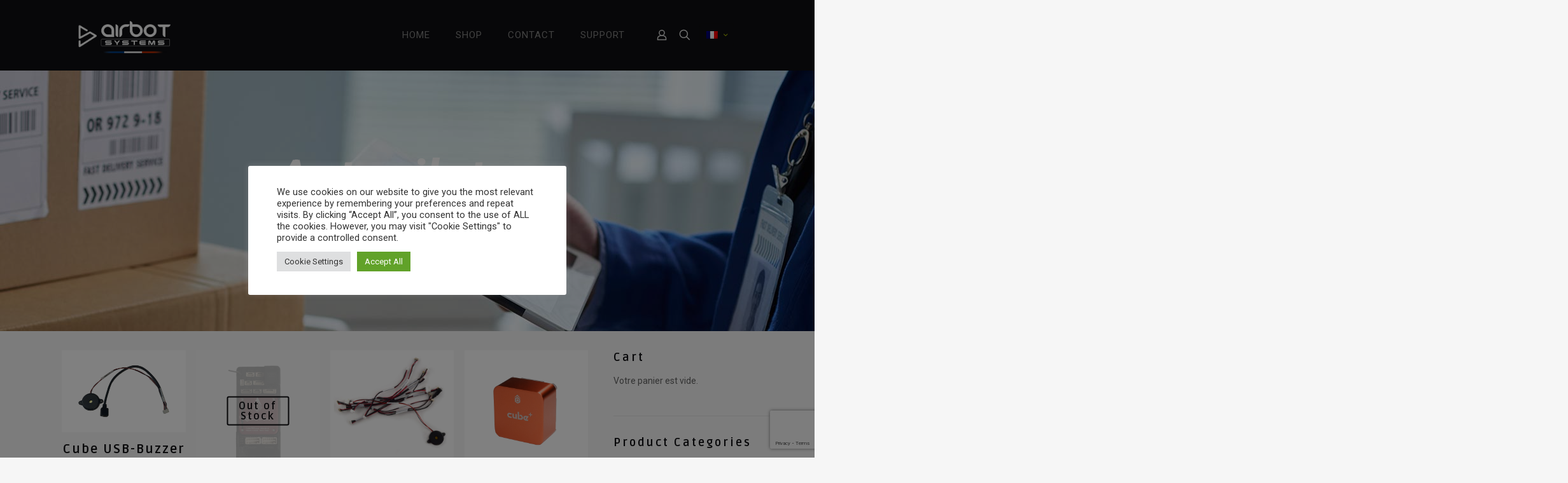

--- FILE ---
content_type: text/html; charset=utf-8
request_url: https://www.google.com/recaptcha/api2/anchor?ar=1&k=6Lfk8vYpAAAAABCNCi85iei_z9Edwn4rWRiixF8n&co=aHR0cHM6Ly93d3cuYWlyYm90LXN5c3RlbXMuY29tOjQ0Mw..&hl=en&v=PoyoqOPhxBO7pBk68S4YbpHZ&size=normal&anchor-ms=20000&execute-ms=30000&cb=i73spacgpiks
body_size: 49365
content:
<!DOCTYPE HTML><html dir="ltr" lang="en"><head><meta http-equiv="Content-Type" content="text/html; charset=UTF-8">
<meta http-equiv="X-UA-Compatible" content="IE=edge">
<title>reCAPTCHA</title>
<style type="text/css">
/* cyrillic-ext */
@font-face {
  font-family: 'Roboto';
  font-style: normal;
  font-weight: 400;
  font-stretch: 100%;
  src: url(//fonts.gstatic.com/s/roboto/v48/KFO7CnqEu92Fr1ME7kSn66aGLdTylUAMa3GUBHMdazTgWw.woff2) format('woff2');
  unicode-range: U+0460-052F, U+1C80-1C8A, U+20B4, U+2DE0-2DFF, U+A640-A69F, U+FE2E-FE2F;
}
/* cyrillic */
@font-face {
  font-family: 'Roboto';
  font-style: normal;
  font-weight: 400;
  font-stretch: 100%;
  src: url(//fonts.gstatic.com/s/roboto/v48/KFO7CnqEu92Fr1ME7kSn66aGLdTylUAMa3iUBHMdazTgWw.woff2) format('woff2');
  unicode-range: U+0301, U+0400-045F, U+0490-0491, U+04B0-04B1, U+2116;
}
/* greek-ext */
@font-face {
  font-family: 'Roboto';
  font-style: normal;
  font-weight: 400;
  font-stretch: 100%;
  src: url(//fonts.gstatic.com/s/roboto/v48/KFO7CnqEu92Fr1ME7kSn66aGLdTylUAMa3CUBHMdazTgWw.woff2) format('woff2');
  unicode-range: U+1F00-1FFF;
}
/* greek */
@font-face {
  font-family: 'Roboto';
  font-style: normal;
  font-weight: 400;
  font-stretch: 100%;
  src: url(//fonts.gstatic.com/s/roboto/v48/KFO7CnqEu92Fr1ME7kSn66aGLdTylUAMa3-UBHMdazTgWw.woff2) format('woff2');
  unicode-range: U+0370-0377, U+037A-037F, U+0384-038A, U+038C, U+038E-03A1, U+03A3-03FF;
}
/* math */
@font-face {
  font-family: 'Roboto';
  font-style: normal;
  font-weight: 400;
  font-stretch: 100%;
  src: url(//fonts.gstatic.com/s/roboto/v48/KFO7CnqEu92Fr1ME7kSn66aGLdTylUAMawCUBHMdazTgWw.woff2) format('woff2');
  unicode-range: U+0302-0303, U+0305, U+0307-0308, U+0310, U+0312, U+0315, U+031A, U+0326-0327, U+032C, U+032F-0330, U+0332-0333, U+0338, U+033A, U+0346, U+034D, U+0391-03A1, U+03A3-03A9, U+03B1-03C9, U+03D1, U+03D5-03D6, U+03F0-03F1, U+03F4-03F5, U+2016-2017, U+2034-2038, U+203C, U+2040, U+2043, U+2047, U+2050, U+2057, U+205F, U+2070-2071, U+2074-208E, U+2090-209C, U+20D0-20DC, U+20E1, U+20E5-20EF, U+2100-2112, U+2114-2115, U+2117-2121, U+2123-214F, U+2190, U+2192, U+2194-21AE, U+21B0-21E5, U+21F1-21F2, U+21F4-2211, U+2213-2214, U+2216-22FF, U+2308-230B, U+2310, U+2319, U+231C-2321, U+2336-237A, U+237C, U+2395, U+239B-23B7, U+23D0, U+23DC-23E1, U+2474-2475, U+25AF, U+25B3, U+25B7, U+25BD, U+25C1, U+25CA, U+25CC, U+25FB, U+266D-266F, U+27C0-27FF, U+2900-2AFF, U+2B0E-2B11, U+2B30-2B4C, U+2BFE, U+3030, U+FF5B, U+FF5D, U+1D400-1D7FF, U+1EE00-1EEFF;
}
/* symbols */
@font-face {
  font-family: 'Roboto';
  font-style: normal;
  font-weight: 400;
  font-stretch: 100%;
  src: url(//fonts.gstatic.com/s/roboto/v48/KFO7CnqEu92Fr1ME7kSn66aGLdTylUAMaxKUBHMdazTgWw.woff2) format('woff2');
  unicode-range: U+0001-000C, U+000E-001F, U+007F-009F, U+20DD-20E0, U+20E2-20E4, U+2150-218F, U+2190, U+2192, U+2194-2199, U+21AF, U+21E6-21F0, U+21F3, U+2218-2219, U+2299, U+22C4-22C6, U+2300-243F, U+2440-244A, U+2460-24FF, U+25A0-27BF, U+2800-28FF, U+2921-2922, U+2981, U+29BF, U+29EB, U+2B00-2BFF, U+4DC0-4DFF, U+FFF9-FFFB, U+10140-1018E, U+10190-1019C, U+101A0, U+101D0-101FD, U+102E0-102FB, U+10E60-10E7E, U+1D2C0-1D2D3, U+1D2E0-1D37F, U+1F000-1F0FF, U+1F100-1F1AD, U+1F1E6-1F1FF, U+1F30D-1F30F, U+1F315, U+1F31C, U+1F31E, U+1F320-1F32C, U+1F336, U+1F378, U+1F37D, U+1F382, U+1F393-1F39F, U+1F3A7-1F3A8, U+1F3AC-1F3AF, U+1F3C2, U+1F3C4-1F3C6, U+1F3CA-1F3CE, U+1F3D4-1F3E0, U+1F3ED, U+1F3F1-1F3F3, U+1F3F5-1F3F7, U+1F408, U+1F415, U+1F41F, U+1F426, U+1F43F, U+1F441-1F442, U+1F444, U+1F446-1F449, U+1F44C-1F44E, U+1F453, U+1F46A, U+1F47D, U+1F4A3, U+1F4B0, U+1F4B3, U+1F4B9, U+1F4BB, U+1F4BF, U+1F4C8-1F4CB, U+1F4D6, U+1F4DA, U+1F4DF, U+1F4E3-1F4E6, U+1F4EA-1F4ED, U+1F4F7, U+1F4F9-1F4FB, U+1F4FD-1F4FE, U+1F503, U+1F507-1F50B, U+1F50D, U+1F512-1F513, U+1F53E-1F54A, U+1F54F-1F5FA, U+1F610, U+1F650-1F67F, U+1F687, U+1F68D, U+1F691, U+1F694, U+1F698, U+1F6AD, U+1F6B2, U+1F6B9-1F6BA, U+1F6BC, U+1F6C6-1F6CF, U+1F6D3-1F6D7, U+1F6E0-1F6EA, U+1F6F0-1F6F3, U+1F6F7-1F6FC, U+1F700-1F7FF, U+1F800-1F80B, U+1F810-1F847, U+1F850-1F859, U+1F860-1F887, U+1F890-1F8AD, U+1F8B0-1F8BB, U+1F8C0-1F8C1, U+1F900-1F90B, U+1F93B, U+1F946, U+1F984, U+1F996, U+1F9E9, U+1FA00-1FA6F, U+1FA70-1FA7C, U+1FA80-1FA89, U+1FA8F-1FAC6, U+1FACE-1FADC, U+1FADF-1FAE9, U+1FAF0-1FAF8, U+1FB00-1FBFF;
}
/* vietnamese */
@font-face {
  font-family: 'Roboto';
  font-style: normal;
  font-weight: 400;
  font-stretch: 100%;
  src: url(//fonts.gstatic.com/s/roboto/v48/KFO7CnqEu92Fr1ME7kSn66aGLdTylUAMa3OUBHMdazTgWw.woff2) format('woff2');
  unicode-range: U+0102-0103, U+0110-0111, U+0128-0129, U+0168-0169, U+01A0-01A1, U+01AF-01B0, U+0300-0301, U+0303-0304, U+0308-0309, U+0323, U+0329, U+1EA0-1EF9, U+20AB;
}
/* latin-ext */
@font-face {
  font-family: 'Roboto';
  font-style: normal;
  font-weight: 400;
  font-stretch: 100%;
  src: url(//fonts.gstatic.com/s/roboto/v48/KFO7CnqEu92Fr1ME7kSn66aGLdTylUAMa3KUBHMdazTgWw.woff2) format('woff2');
  unicode-range: U+0100-02BA, U+02BD-02C5, U+02C7-02CC, U+02CE-02D7, U+02DD-02FF, U+0304, U+0308, U+0329, U+1D00-1DBF, U+1E00-1E9F, U+1EF2-1EFF, U+2020, U+20A0-20AB, U+20AD-20C0, U+2113, U+2C60-2C7F, U+A720-A7FF;
}
/* latin */
@font-face {
  font-family: 'Roboto';
  font-style: normal;
  font-weight: 400;
  font-stretch: 100%;
  src: url(//fonts.gstatic.com/s/roboto/v48/KFO7CnqEu92Fr1ME7kSn66aGLdTylUAMa3yUBHMdazQ.woff2) format('woff2');
  unicode-range: U+0000-00FF, U+0131, U+0152-0153, U+02BB-02BC, U+02C6, U+02DA, U+02DC, U+0304, U+0308, U+0329, U+2000-206F, U+20AC, U+2122, U+2191, U+2193, U+2212, U+2215, U+FEFF, U+FFFD;
}
/* cyrillic-ext */
@font-face {
  font-family: 'Roboto';
  font-style: normal;
  font-weight: 500;
  font-stretch: 100%;
  src: url(//fonts.gstatic.com/s/roboto/v48/KFO7CnqEu92Fr1ME7kSn66aGLdTylUAMa3GUBHMdazTgWw.woff2) format('woff2');
  unicode-range: U+0460-052F, U+1C80-1C8A, U+20B4, U+2DE0-2DFF, U+A640-A69F, U+FE2E-FE2F;
}
/* cyrillic */
@font-face {
  font-family: 'Roboto';
  font-style: normal;
  font-weight: 500;
  font-stretch: 100%;
  src: url(//fonts.gstatic.com/s/roboto/v48/KFO7CnqEu92Fr1ME7kSn66aGLdTylUAMa3iUBHMdazTgWw.woff2) format('woff2');
  unicode-range: U+0301, U+0400-045F, U+0490-0491, U+04B0-04B1, U+2116;
}
/* greek-ext */
@font-face {
  font-family: 'Roboto';
  font-style: normal;
  font-weight: 500;
  font-stretch: 100%;
  src: url(//fonts.gstatic.com/s/roboto/v48/KFO7CnqEu92Fr1ME7kSn66aGLdTylUAMa3CUBHMdazTgWw.woff2) format('woff2');
  unicode-range: U+1F00-1FFF;
}
/* greek */
@font-face {
  font-family: 'Roboto';
  font-style: normal;
  font-weight: 500;
  font-stretch: 100%;
  src: url(//fonts.gstatic.com/s/roboto/v48/KFO7CnqEu92Fr1ME7kSn66aGLdTylUAMa3-UBHMdazTgWw.woff2) format('woff2');
  unicode-range: U+0370-0377, U+037A-037F, U+0384-038A, U+038C, U+038E-03A1, U+03A3-03FF;
}
/* math */
@font-face {
  font-family: 'Roboto';
  font-style: normal;
  font-weight: 500;
  font-stretch: 100%;
  src: url(//fonts.gstatic.com/s/roboto/v48/KFO7CnqEu92Fr1ME7kSn66aGLdTylUAMawCUBHMdazTgWw.woff2) format('woff2');
  unicode-range: U+0302-0303, U+0305, U+0307-0308, U+0310, U+0312, U+0315, U+031A, U+0326-0327, U+032C, U+032F-0330, U+0332-0333, U+0338, U+033A, U+0346, U+034D, U+0391-03A1, U+03A3-03A9, U+03B1-03C9, U+03D1, U+03D5-03D6, U+03F0-03F1, U+03F4-03F5, U+2016-2017, U+2034-2038, U+203C, U+2040, U+2043, U+2047, U+2050, U+2057, U+205F, U+2070-2071, U+2074-208E, U+2090-209C, U+20D0-20DC, U+20E1, U+20E5-20EF, U+2100-2112, U+2114-2115, U+2117-2121, U+2123-214F, U+2190, U+2192, U+2194-21AE, U+21B0-21E5, U+21F1-21F2, U+21F4-2211, U+2213-2214, U+2216-22FF, U+2308-230B, U+2310, U+2319, U+231C-2321, U+2336-237A, U+237C, U+2395, U+239B-23B7, U+23D0, U+23DC-23E1, U+2474-2475, U+25AF, U+25B3, U+25B7, U+25BD, U+25C1, U+25CA, U+25CC, U+25FB, U+266D-266F, U+27C0-27FF, U+2900-2AFF, U+2B0E-2B11, U+2B30-2B4C, U+2BFE, U+3030, U+FF5B, U+FF5D, U+1D400-1D7FF, U+1EE00-1EEFF;
}
/* symbols */
@font-face {
  font-family: 'Roboto';
  font-style: normal;
  font-weight: 500;
  font-stretch: 100%;
  src: url(//fonts.gstatic.com/s/roboto/v48/KFO7CnqEu92Fr1ME7kSn66aGLdTylUAMaxKUBHMdazTgWw.woff2) format('woff2');
  unicode-range: U+0001-000C, U+000E-001F, U+007F-009F, U+20DD-20E0, U+20E2-20E4, U+2150-218F, U+2190, U+2192, U+2194-2199, U+21AF, U+21E6-21F0, U+21F3, U+2218-2219, U+2299, U+22C4-22C6, U+2300-243F, U+2440-244A, U+2460-24FF, U+25A0-27BF, U+2800-28FF, U+2921-2922, U+2981, U+29BF, U+29EB, U+2B00-2BFF, U+4DC0-4DFF, U+FFF9-FFFB, U+10140-1018E, U+10190-1019C, U+101A0, U+101D0-101FD, U+102E0-102FB, U+10E60-10E7E, U+1D2C0-1D2D3, U+1D2E0-1D37F, U+1F000-1F0FF, U+1F100-1F1AD, U+1F1E6-1F1FF, U+1F30D-1F30F, U+1F315, U+1F31C, U+1F31E, U+1F320-1F32C, U+1F336, U+1F378, U+1F37D, U+1F382, U+1F393-1F39F, U+1F3A7-1F3A8, U+1F3AC-1F3AF, U+1F3C2, U+1F3C4-1F3C6, U+1F3CA-1F3CE, U+1F3D4-1F3E0, U+1F3ED, U+1F3F1-1F3F3, U+1F3F5-1F3F7, U+1F408, U+1F415, U+1F41F, U+1F426, U+1F43F, U+1F441-1F442, U+1F444, U+1F446-1F449, U+1F44C-1F44E, U+1F453, U+1F46A, U+1F47D, U+1F4A3, U+1F4B0, U+1F4B3, U+1F4B9, U+1F4BB, U+1F4BF, U+1F4C8-1F4CB, U+1F4D6, U+1F4DA, U+1F4DF, U+1F4E3-1F4E6, U+1F4EA-1F4ED, U+1F4F7, U+1F4F9-1F4FB, U+1F4FD-1F4FE, U+1F503, U+1F507-1F50B, U+1F50D, U+1F512-1F513, U+1F53E-1F54A, U+1F54F-1F5FA, U+1F610, U+1F650-1F67F, U+1F687, U+1F68D, U+1F691, U+1F694, U+1F698, U+1F6AD, U+1F6B2, U+1F6B9-1F6BA, U+1F6BC, U+1F6C6-1F6CF, U+1F6D3-1F6D7, U+1F6E0-1F6EA, U+1F6F0-1F6F3, U+1F6F7-1F6FC, U+1F700-1F7FF, U+1F800-1F80B, U+1F810-1F847, U+1F850-1F859, U+1F860-1F887, U+1F890-1F8AD, U+1F8B0-1F8BB, U+1F8C0-1F8C1, U+1F900-1F90B, U+1F93B, U+1F946, U+1F984, U+1F996, U+1F9E9, U+1FA00-1FA6F, U+1FA70-1FA7C, U+1FA80-1FA89, U+1FA8F-1FAC6, U+1FACE-1FADC, U+1FADF-1FAE9, U+1FAF0-1FAF8, U+1FB00-1FBFF;
}
/* vietnamese */
@font-face {
  font-family: 'Roboto';
  font-style: normal;
  font-weight: 500;
  font-stretch: 100%;
  src: url(//fonts.gstatic.com/s/roboto/v48/KFO7CnqEu92Fr1ME7kSn66aGLdTylUAMa3OUBHMdazTgWw.woff2) format('woff2');
  unicode-range: U+0102-0103, U+0110-0111, U+0128-0129, U+0168-0169, U+01A0-01A1, U+01AF-01B0, U+0300-0301, U+0303-0304, U+0308-0309, U+0323, U+0329, U+1EA0-1EF9, U+20AB;
}
/* latin-ext */
@font-face {
  font-family: 'Roboto';
  font-style: normal;
  font-weight: 500;
  font-stretch: 100%;
  src: url(//fonts.gstatic.com/s/roboto/v48/KFO7CnqEu92Fr1ME7kSn66aGLdTylUAMa3KUBHMdazTgWw.woff2) format('woff2');
  unicode-range: U+0100-02BA, U+02BD-02C5, U+02C7-02CC, U+02CE-02D7, U+02DD-02FF, U+0304, U+0308, U+0329, U+1D00-1DBF, U+1E00-1E9F, U+1EF2-1EFF, U+2020, U+20A0-20AB, U+20AD-20C0, U+2113, U+2C60-2C7F, U+A720-A7FF;
}
/* latin */
@font-face {
  font-family: 'Roboto';
  font-style: normal;
  font-weight: 500;
  font-stretch: 100%;
  src: url(//fonts.gstatic.com/s/roboto/v48/KFO7CnqEu92Fr1ME7kSn66aGLdTylUAMa3yUBHMdazQ.woff2) format('woff2');
  unicode-range: U+0000-00FF, U+0131, U+0152-0153, U+02BB-02BC, U+02C6, U+02DA, U+02DC, U+0304, U+0308, U+0329, U+2000-206F, U+20AC, U+2122, U+2191, U+2193, U+2212, U+2215, U+FEFF, U+FFFD;
}
/* cyrillic-ext */
@font-face {
  font-family: 'Roboto';
  font-style: normal;
  font-weight: 900;
  font-stretch: 100%;
  src: url(//fonts.gstatic.com/s/roboto/v48/KFO7CnqEu92Fr1ME7kSn66aGLdTylUAMa3GUBHMdazTgWw.woff2) format('woff2');
  unicode-range: U+0460-052F, U+1C80-1C8A, U+20B4, U+2DE0-2DFF, U+A640-A69F, U+FE2E-FE2F;
}
/* cyrillic */
@font-face {
  font-family: 'Roboto';
  font-style: normal;
  font-weight: 900;
  font-stretch: 100%;
  src: url(//fonts.gstatic.com/s/roboto/v48/KFO7CnqEu92Fr1ME7kSn66aGLdTylUAMa3iUBHMdazTgWw.woff2) format('woff2');
  unicode-range: U+0301, U+0400-045F, U+0490-0491, U+04B0-04B1, U+2116;
}
/* greek-ext */
@font-face {
  font-family: 'Roboto';
  font-style: normal;
  font-weight: 900;
  font-stretch: 100%;
  src: url(//fonts.gstatic.com/s/roboto/v48/KFO7CnqEu92Fr1ME7kSn66aGLdTylUAMa3CUBHMdazTgWw.woff2) format('woff2');
  unicode-range: U+1F00-1FFF;
}
/* greek */
@font-face {
  font-family: 'Roboto';
  font-style: normal;
  font-weight: 900;
  font-stretch: 100%;
  src: url(//fonts.gstatic.com/s/roboto/v48/KFO7CnqEu92Fr1ME7kSn66aGLdTylUAMa3-UBHMdazTgWw.woff2) format('woff2');
  unicode-range: U+0370-0377, U+037A-037F, U+0384-038A, U+038C, U+038E-03A1, U+03A3-03FF;
}
/* math */
@font-face {
  font-family: 'Roboto';
  font-style: normal;
  font-weight: 900;
  font-stretch: 100%;
  src: url(//fonts.gstatic.com/s/roboto/v48/KFO7CnqEu92Fr1ME7kSn66aGLdTylUAMawCUBHMdazTgWw.woff2) format('woff2');
  unicode-range: U+0302-0303, U+0305, U+0307-0308, U+0310, U+0312, U+0315, U+031A, U+0326-0327, U+032C, U+032F-0330, U+0332-0333, U+0338, U+033A, U+0346, U+034D, U+0391-03A1, U+03A3-03A9, U+03B1-03C9, U+03D1, U+03D5-03D6, U+03F0-03F1, U+03F4-03F5, U+2016-2017, U+2034-2038, U+203C, U+2040, U+2043, U+2047, U+2050, U+2057, U+205F, U+2070-2071, U+2074-208E, U+2090-209C, U+20D0-20DC, U+20E1, U+20E5-20EF, U+2100-2112, U+2114-2115, U+2117-2121, U+2123-214F, U+2190, U+2192, U+2194-21AE, U+21B0-21E5, U+21F1-21F2, U+21F4-2211, U+2213-2214, U+2216-22FF, U+2308-230B, U+2310, U+2319, U+231C-2321, U+2336-237A, U+237C, U+2395, U+239B-23B7, U+23D0, U+23DC-23E1, U+2474-2475, U+25AF, U+25B3, U+25B7, U+25BD, U+25C1, U+25CA, U+25CC, U+25FB, U+266D-266F, U+27C0-27FF, U+2900-2AFF, U+2B0E-2B11, U+2B30-2B4C, U+2BFE, U+3030, U+FF5B, U+FF5D, U+1D400-1D7FF, U+1EE00-1EEFF;
}
/* symbols */
@font-face {
  font-family: 'Roboto';
  font-style: normal;
  font-weight: 900;
  font-stretch: 100%;
  src: url(//fonts.gstatic.com/s/roboto/v48/KFO7CnqEu92Fr1ME7kSn66aGLdTylUAMaxKUBHMdazTgWw.woff2) format('woff2');
  unicode-range: U+0001-000C, U+000E-001F, U+007F-009F, U+20DD-20E0, U+20E2-20E4, U+2150-218F, U+2190, U+2192, U+2194-2199, U+21AF, U+21E6-21F0, U+21F3, U+2218-2219, U+2299, U+22C4-22C6, U+2300-243F, U+2440-244A, U+2460-24FF, U+25A0-27BF, U+2800-28FF, U+2921-2922, U+2981, U+29BF, U+29EB, U+2B00-2BFF, U+4DC0-4DFF, U+FFF9-FFFB, U+10140-1018E, U+10190-1019C, U+101A0, U+101D0-101FD, U+102E0-102FB, U+10E60-10E7E, U+1D2C0-1D2D3, U+1D2E0-1D37F, U+1F000-1F0FF, U+1F100-1F1AD, U+1F1E6-1F1FF, U+1F30D-1F30F, U+1F315, U+1F31C, U+1F31E, U+1F320-1F32C, U+1F336, U+1F378, U+1F37D, U+1F382, U+1F393-1F39F, U+1F3A7-1F3A8, U+1F3AC-1F3AF, U+1F3C2, U+1F3C4-1F3C6, U+1F3CA-1F3CE, U+1F3D4-1F3E0, U+1F3ED, U+1F3F1-1F3F3, U+1F3F5-1F3F7, U+1F408, U+1F415, U+1F41F, U+1F426, U+1F43F, U+1F441-1F442, U+1F444, U+1F446-1F449, U+1F44C-1F44E, U+1F453, U+1F46A, U+1F47D, U+1F4A3, U+1F4B0, U+1F4B3, U+1F4B9, U+1F4BB, U+1F4BF, U+1F4C8-1F4CB, U+1F4D6, U+1F4DA, U+1F4DF, U+1F4E3-1F4E6, U+1F4EA-1F4ED, U+1F4F7, U+1F4F9-1F4FB, U+1F4FD-1F4FE, U+1F503, U+1F507-1F50B, U+1F50D, U+1F512-1F513, U+1F53E-1F54A, U+1F54F-1F5FA, U+1F610, U+1F650-1F67F, U+1F687, U+1F68D, U+1F691, U+1F694, U+1F698, U+1F6AD, U+1F6B2, U+1F6B9-1F6BA, U+1F6BC, U+1F6C6-1F6CF, U+1F6D3-1F6D7, U+1F6E0-1F6EA, U+1F6F0-1F6F3, U+1F6F7-1F6FC, U+1F700-1F7FF, U+1F800-1F80B, U+1F810-1F847, U+1F850-1F859, U+1F860-1F887, U+1F890-1F8AD, U+1F8B0-1F8BB, U+1F8C0-1F8C1, U+1F900-1F90B, U+1F93B, U+1F946, U+1F984, U+1F996, U+1F9E9, U+1FA00-1FA6F, U+1FA70-1FA7C, U+1FA80-1FA89, U+1FA8F-1FAC6, U+1FACE-1FADC, U+1FADF-1FAE9, U+1FAF0-1FAF8, U+1FB00-1FBFF;
}
/* vietnamese */
@font-face {
  font-family: 'Roboto';
  font-style: normal;
  font-weight: 900;
  font-stretch: 100%;
  src: url(//fonts.gstatic.com/s/roboto/v48/KFO7CnqEu92Fr1ME7kSn66aGLdTylUAMa3OUBHMdazTgWw.woff2) format('woff2');
  unicode-range: U+0102-0103, U+0110-0111, U+0128-0129, U+0168-0169, U+01A0-01A1, U+01AF-01B0, U+0300-0301, U+0303-0304, U+0308-0309, U+0323, U+0329, U+1EA0-1EF9, U+20AB;
}
/* latin-ext */
@font-face {
  font-family: 'Roboto';
  font-style: normal;
  font-weight: 900;
  font-stretch: 100%;
  src: url(//fonts.gstatic.com/s/roboto/v48/KFO7CnqEu92Fr1ME7kSn66aGLdTylUAMa3KUBHMdazTgWw.woff2) format('woff2');
  unicode-range: U+0100-02BA, U+02BD-02C5, U+02C7-02CC, U+02CE-02D7, U+02DD-02FF, U+0304, U+0308, U+0329, U+1D00-1DBF, U+1E00-1E9F, U+1EF2-1EFF, U+2020, U+20A0-20AB, U+20AD-20C0, U+2113, U+2C60-2C7F, U+A720-A7FF;
}
/* latin */
@font-face {
  font-family: 'Roboto';
  font-style: normal;
  font-weight: 900;
  font-stretch: 100%;
  src: url(//fonts.gstatic.com/s/roboto/v48/KFO7CnqEu92Fr1ME7kSn66aGLdTylUAMa3yUBHMdazQ.woff2) format('woff2');
  unicode-range: U+0000-00FF, U+0131, U+0152-0153, U+02BB-02BC, U+02C6, U+02DA, U+02DC, U+0304, U+0308, U+0329, U+2000-206F, U+20AC, U+2122, U+2191, U+2193, U+2212, U+2215, U+FEFF, U+FFFD;
}

</style>
<link rel="stylesheet" type="text/css" href="https://www.gstatic.com/recaptcha/releases/PoyoqOPhxBO7pBk68S4YbpHZ/styles__ltr.css">
<script nonce="y2Vo4OobNBlcCGhF9Sx8YQ" type="text/javascript">window['__recaptcha_api'] = 'https://www.google.com/recaptcha/api2/';</script>
<script type="text/javascript" src="https://www.gstatic.com/recaptcha/releases/PoyoqOPhxBO7pBk68S4YbpHZ/recaptcha__en.js" nonce="y2Vo4OobNBlcCGhF9Sx8YQ">
      
    </script></head>
<body><div id="rc-anchor-alert" class="rc-anchor-alert"></div>
<input type="hidden" id="recaptcha-token" value="[base64]">
<script type="text/javascript" nonce="y2Vo4OobNBlcCGhF9Sx8YQ">
      recaptcha.anchor.Main.init("[\x22ainput\x22,[\x22bgdata\x22,\x22\x22,\[base64]/[base64]/[base64]/ZyhXLGgpOnEoW04sMjEsbF0sVywwKSxoKSxmYWxzZSxmYWxzZSl9Y2F0Y2goayl7RygzNTgsVyk/[base64]/[base64]/[base64]/[base64]/[base64]/[base64]/[base64]/bmV3IEJbT10oRFswXSk6dz09Mj9uZXcgQltPXShEWzBdLERbMV0pOnc9PTM/bmV3IEJbT10oRFswXSxEWzFdLERbMl0pOnc9PTQ/[base64]/[base64]/[base64]/[base64]/[base64]\\u003d\x22,\[base64]\x22,\x22w5nCssO0MsKjUMO1w65CwozDtsKbw73Dk0QQI8OMwrpKwoXDqkEkw7PDryLCusKnwoAkwp/[base64]/CsX9ewrLDukUrw5bDm0Q7I8KES8KYCsKGwpxww6fDoMOfEGjDlxnDowrCj0zDjFLDhGjCnyPCrMKlOsKMJsKUO8K6RFbCr1VZwr7Cr3o2NnwPMAzDrVnCthHCo8KRVE5Mwqpswrpkw7PDvMOVXEEIw7zCn8KCwqLDhMKdwqPDjcO3c3TCgzEhCMKJwpvDk0cVwr5/[base64]/CnEXDv8Ofwo3DtMOlacKnw6XDpcKHw65nJ8KHLMO/w6MHwpBvw4JVwrhgwoPDocOdw4HDnXlsWcK/HcKLw51Cwr3CnMKgw5wkWj1Rw5rDnFh9JC7CnGsMEMKYw6sOwoHCmRpTwpvDvCXDqsOSworDr8O2w7nCoMK7wqlaXMKrHDHCtsOCE8KnZcKMwoUtw5DDkFUKwrbDgVBKw5/DhExsYADDslnCs8KBwoLDu8Orw5V9AjFew5fCiMKjasKuw6JawrfCgMO9w6fDvcKRHMOmw67CqVc9w5k3ZBMxw68WRcOaVShNw7M/wqPCrmsyw6rCmcKEIxU+VyPDrDXCmcOxw73Cj8KjwoZhHUZ/wo7DoCvCosKIR2t2wqnChMK7w54fL1Quw6LDmVbCi8Kqwo0he8KPXMKOwo/Dv2rDvMONwr1AwpkEO8Ouw4g0Z8KJw5XCjMK7wpPCunXDscKCwopxwq1Uwo9UUMOdw55RwpnCihJGAl7DsMO5w6I8bQo1w4XDrivCsMK/[base64]/w5PCpMOIw5BSTMOvfsOCwoIkwqvCkkLDo8Orw6bDnMKDwp8jWsOOwrkuccOcwo3DsMKtwp1ucsKbwqYgwpXCgxvCksKpwqBjMMKOQFN5wrfCjsK6MsKiegNUYcOxw5FzScKITMK9w4EyBRc6R8OfP8K5wp5NJsKqZ8Oiw6MLw4XDlD/[base64]/wossUsKqNUh5HsO+GMKvccKFwoRiwo8JRMOTBkBswpjCjMO6wrHDvip2d3vCiTpDPsKhQl/ClR3DmSTCvMKuWcKcw5PCicO3ZcK8c2LCicKVwolBw6BLbcORwo3CuyLCp8KpMxZ1wrVCwqvClTrCqD7ClDACwrtBNwrDvMOGwrrDrcKWdsOOwrnCoijDiS0uRgrCuUgtR1tywr3CpMOCbsKYw50Yw6rCpHfDt8KCMkvDqMKVworCkBsxw5Z/w7DCt3HDjcKSwpwXwoJ1AAPDji/[base64]/DgcOjZgvDscKMBcOcA8KQBVDDui3DnsOzw7XCi8OZw71iwr7DisOVw4/CrMOBd1xQO8Kewq1gw5HCiVRqWEzDl3UlYcOMw7/DmsOhw7w5fsKeEMOhQsKzw47CmyxzBMOnw43Dn3nDk8OhUQ4Wwo/[base64]/CuCx9w7HDjw3DgQwKAVPChU5wATElC8Kmw5PDmQ/[base64]/NV7Du0cuwofCjsK9wq7DsMOtwq/DrgLClwvDt8O9wpcPworCmMKxcF1JYsKiwpDDk37DuTPClzjCk8KYOh5iOkREbHZDw7Ahw7BMwrvCq8KQwo4tw77DlkDChnHDv2sUFcKbTztvJsOTTsK7wqfCpcKra08Bw7LCo8KFw49Ow5fDu8O5SXbDkMOYMx/[base64]/[base64]/[base64]/Dk8K9wqU4fsKIFTU7acKXwrZCw5DCmmDDr8K/w7U8Gw1+w608FmQTwrIIIcOWMzDDpMKheDHClcKqEcOsJkTCjB/DtsOgw7jClMKkLC5ow65mwq9qP3VkJ8OcNsK3wqPCl8OQI2/DjsOrwpAFwqcVw75ewpHClcKqfMKSw6LDoGjDnE/CiMOtI8O/[base64]/w4FPfUBdwpXDv1rCnsOow7AKwqTDusKMwpfDoWB2InTCgMK/CMKKwpTChsKmwr46w7bCgMKxF1rDqMKjZTDChcOObD/DsivCu8O0RxDCij/DvMKuw4JCP8O0c8KuH8KpRzDCosORRMOaGMK2GsK1wr/ClsO+ejUsw5zCjcOEIXDChMO+IsK1JcO3wpZkwqBgbMKpw7zDicO1JMObLSvCgmnCnsOuw7Emw4VYwpNXw6XCrULDk0/[base64]/P8Omwp9uDMKfOVrCmk3DlsKIwrEqc03DuSXDpcKHP8O5VcO6CcOGw451O8KGSR47bSnDh3nCh8OcwrRmOlfCnTN5enliFyJCHsKkwp/CmcOPfMORWEQLGRzCtcOBa8KqKsKjwrcde8ODwqpgR8K/[base64]/CjAnDksOTw4R+Yi7DvMK2fsKbwrbCtSBOw77CiMOsw5pxBcOwwqFycsKYMyzCpMOlfxvDpknCiALCiyLDhsOjw4Yawq/Dg0NgVBZYw7TDn3LCn01ZP0xDBMOmVsO1Zy/DvcKcJEtKIDnDglzCj8Oow68qwp7Do8KWwrQYw6MKw6XCkBvDicKCS3nCsV/CrnELw4rDlsKFw6JHXMK/w6jCrFF4w5fCpsKXwoMjw4zCqkNJNMOXYyLDk8KsJ8ONwqxlw4IRBmjDucKKCBXClkpwwoAwV8OpwoXDsQXCp8KuwoZyw4fDqzwew4Eiw73Dlz7DgBjDhcKSw7rCuwfDisKvw5bCr8OFw50+wrTDlVBUe04VwpRMe8O9esKhOsKUw6M/[base64]/DpUzCnm4JZW/[base64]/DqMKrw5wdecOLIg45wptAw4zCj8KnWnAiIC88w4RdwoZfwobCgU3CpsKRwpQMLMK1wqHCvmTCnzvDtcKAQDnDuTE0AT7DtsKHRCUPRwDDmcO/CxR5Y8Ksw75vMsOKw6vDijTDpFNGw5dXEWlAw4A6c13DvyXCoiDDjMKWw6zCjDFqI3bDsSMuw7bChMOFZWtUABLDmxYLKMOowpTCmk/[base64]/VSE4wpo1aGNQDcOawqjDnQPCiQgpU8Omw6JUw5wVwrnDiMOAwr00FkTDhMK0JVbCvgUjwolXw6rCq8O/YsK9w45cwqfCo2YQAsOxw6TDpmPDgTbDi8Kww7tHwr9FEXFvw77DscKEw6XCgCRYw6/[base64]/DrWRSInnCoVgtGcOmLkQucMOyPcKtw7zCkcODw4PDt2t1VsOdwobDgsOtRy3DujMmwpvCpMOOO8KmfFc5w7/CpTkgRwI/w5oXwpErNsOQLcKFGzrDlsKidUPDkMKTImPDnsOGOiRJPAk1IcKuwrgoTHFgw5EjKFvCrwwndQxuaFRKVTvDr8OYwoHCosOJesO4GEfCoSLDvcKmUcKkwpjDpzAGCyMpw5rDnMOFVHHDvcK+wodJV8Olw4QEw4zCgw3CjcOuRi1KcQYlX8KxaGoKw5/[base64]/CpsOnw4lawpvDp8O5Egplb8KHaS7Ct0DDlMKWbWIKF3HCo8KCJwFXUmEJw7Y3w7rDixXDkcOZCsOQbUzDvcOpCzDDlcKqKjYKwobCk3LDi8Odw47DvMKwwq4Sw63DlcO/fATCm3jDkWccwqsvwoTCkhFtw5XCiB/CqRFKw6rDvSAFG8KCw4zDgGDCgGFZw6MwwovClsOPwokaTmFNfMKSGsKidcO3wp8Iwr7Ci8Kfw4BHCgkiTMKKOhNUHW4rw4PCiCbCsGRpZSZlw4fCjWgEw43DlXNow6jDvAPDrsKrC8OhCkw3w7jClcKbwpzDqcO/w67DgsOVwpnDgsKjwqPDi0TDrlwRw4JCw43Di1nDjsKZL3cFZDklw6APFnxZwoJqEMOGOXtOUhDCn8Knw4zDlcKcwoVIw4NSwoJ5fmHCj17CisKFThZlwph1dcOAcMKOwo41dcKDwqgsw4xwJ3www7MNw54/PMO+EW3CrxnCjCVjw4zDmsKRwoHCqMO9w4nDtCXDpGfCncKtZMKIw73CtMKnMcKew5zCvCZ6w7oXEMKDw78owrFww5XCgsOgOMOuwpM3wowjenbDtcKowpzCjRcAwpXChMOmOsOSw5U2woPCii/DkcKUwozDv8KoK0TDoh7DusOBw6cCwoTDtMKDwopuw5trCl3DhxrDjnPCjMKLH8Kzw5B0KwbDkMKfwoRmIBbDhsK7w6bDn3jCpMOCw4DCnMOkdnsqXcKaEVHCsMOFw6Y/M8K0w5ZAw6kcw73Cv8OBOkHCjcK1cAMoQ8O+w4p2QVBlGmTCiEDDvS4EwpUrwolGJCA1LcOswq5aBDDCpyPDgEYxw7N7czXDisOtLWjDj8KjfVbCk8KgwopmIw1UZT44HxfCrMOxw7rDqBnCkcKKQ8ONwpErwoANXcOKwrBpwpDCgcKmGsKsw5F9wrlMZsK/LcOrw7d3KsKbJMOYwrpVwqwheC9kfX8ncsKGwp7DlC/[base64]/DmlXCmB1EZEbCtjpUecKkGcOiwprDgG0SwqBMQ8O5w4rDscKmGcKVw7jDlsKrw59Ew7o/[base64]/CojBwGcO9GCIEwporUcKEwpvDrELCk0PDrX3Cm8OCworDrcKcWMOaQmQCw4FUc0xnV8KnYFbChcKOCcKpw65BGCPDoB8OaWXDtcKJw4UbTMKuay52w6wvwrkXwq5ow7rCoH7CvMO+N1cQT8OwRsOtPcK0TlF/wo7DtGwtw58ZaBfCscONwpsjCmEsw5F5w5nDkcKbC8OWX3IWXXDCu8K1fcOhYMOlVHUJNVbDtMKdbcO8w4XDnRXCjCBXcWnCrTc9TC8Dw6XDjmTDkAfDtgbCncO6wr7Ci8OaPsO7fsOewqY7HEF6JMKLwo/CqsK3TcO7d1N6GMOww7tfwq7CtmxbwpvDlMOuwr81wph/[base64]/DrBNDLHLCiycwcMKdJ8K0WFbCmcKjwq3Cg0bDo8Ocw7lsdzh/[base64]/[base64]/Dr8KKw5/[base64]/DvsKWCH7DtDIcw57CmMO3w7dtw49Ww49MK8Kiwqplw6nDsG/DilRjbwYow67CtMK5asOWesOORMOww4fCtX/ClnLDncKieEomZnnDgFxsNMKlJiRuBMOaMsKKMmdDMBcBS8Kzw4J7w5pYw7rCnsK6FMODw4Q7w5zDphZIw5EcDMKew6QbOGk/wp9ResOmw4YAJMKRwrPCqMODw5kqwokJwqhEd10cCsO3wqodHsKCwqzDvsKKw6l8I8KgBzc6woMnScOnw7bDsSYkwp/DsUcXwqowwonDm8OLwpbClcKqw7/DplZDwojCsmAsKzrCusKpw5gnFERTEmXCqS3CvWBdwoh4wrTDt18lwrzCgzTDpT/[base64]/[base64]/CrsKbwrQ0w7N0EsKbPnfCocOww4Yuwq3CnU7Col4ww6/DnGFJXsKFw6nCs2tKwoIdGMKOw5ZvDgZZXkhrSMK7S38dWsORwqcIQl9kw51ewrzDs8O5TsOew6HCtADDssKEOsKbwoMtP8Klw6xNwrk1W8O2O8ORbTHCtmPDtVvCkMKlR8OSwqYHS8K1w7MYe8OhLMKPHSTDk8ObOD/CnR/[base64]/Cp8KUD8KqC1vDrMOmHsKaw4TDlgEVwqjCgcOqOcKXX8KVw73DoiZCGATDj17DtBsqw5paw7XCmMKuWcK/Q8ONw5xCAjYowpzCpsKdwqXCjsK+wrF5OUFwE8KVLsOtwrgfUA58w7Fmw73DgcO0w5MXwpjDtCtxwpXCr28Qw5TDn8OnBn3DjMOSwqUQw7TDs2LDkyfDtcOLwpJBwp/DlmjDq8Oew64/X8OyXVzDisK1w6wZA8KcHsO7wqVuw4R/EcOqwoo0w4QAFk3CpSo0w7ptUzPDmiF1PV7CoB3ClEYXwqMuw6XDpBpldsO2esK/NT/CnsOnwqzCj2pbwpXDicOMIMOtesKMfQAfwqjDucK/H8Kzw4INwpwQwonDmQbCoE8DYnIxUsOJw7YcLsOYw4/ChMKcwrc1cjJVwpPDqQDDjMKWdkF4KWHCoTjDqywgJXRew7rDpUVdesOIaMKRKhXCocO5w5jDmEbDmcOqDmTDhMKbw6dOwqgUJRl5Ug/DlMOeEMOQWT1MDMOTwrRKwpzDmiLDmB0fw4rCocO3JsOxEnXClSUvw5NAwpHCn8KXcGrDun1pAcKCwp7Cq8KEHsO4w63CmgrDthJFDMKvfREqAsKmfcKmwrUew580wq3DgsKpw6XDhSwxw4DCl2NGTMOowogTIcKCB2IDTsKVw57DpMOMw73CkmDCksKawoTDvELDiw/DoFvDv8KbIFXDiRnCvS/DgDNPwrJGwo9HwprDjjBEwq7Co2gMw7PCvzPDkBTCngvCp8Kawp0FwrvDp8KZJ0/CpkrDuDF8IEDDp8ORwrDCtsOfI8Kjw7xgwpPDjDMuw7nCkHxARMKqw6nCg8KoOMKLwpoWwqzDiMO7SsKxw6/[base64]/[base64]/[base64]/CjMOOJ0pFw614w7hZNcOQdRfDqsKhYgnCssOGK2LCs0fDocKtLMO7fh4nwrvCthQ0w7tdwqRBwo/DqzTDgsOgScKnw6UzFw87c8KSYMKzMTfCoWYVwrBGTHAww7TCv8KFPW3CpFPDo8K9Gk/DpcO1WRZ/[base64]/[base64]/Dkz13P8OIw7MDCGjCoAJ4aGcHw7bCksObw5XDkQrDmRFEPsKyBVFewqDCsFl5wo7DsAfCol9AwonCog89BDbDlTB3w7LCkWPDjMO7wqwmDcOJw4prfy3CvTzDpBx0LsK3w5MVU8OrJh0XNDZFDBbDkU1HO8OwGMO2wq0oGWcWwpYnwrfCtV9wE8OVNcKASj/DiwUTfMOTw7PCscOlPsO3w4VkwqTDgxsJN3dsE8OyHwbCpcOow7YnPsOWwokZJls/w7DDkcOrwpLDscKpNsKFwp0qFcKkwq3DjDLCn8OcTsODw6oIwrrDkAJ9MijDlMKzS1FpAMOmOhd0GTjDpg/DhsOfw73Dj1cKOQ5qEiTCpsKeW8K2S2kuw4oLAsO/w5tWDcOMOcOmwrd4OkQmwqTCgcOoGTfDpsKEwo5wwpHDoMOow7vDg2jCpcOfwpZIHsO4alTCvcOMw6nDpjBcW8Ojw7R7wp/[base64]/VWDCihs6ZUdnEyJJf1hbFBTDuxoIW8Kuw7tHw6TCocOBOMOyw6A/[base64]/CsMKcKcOYw65lw7xlRFcaw7gSHS3CqcKHw77Du3VGwqpiTMKTEMORNMOCw4sVD3Epw4HDjMKAKcO6w7zCosOVYRBIfcKtw5HDlcK5w4nCgcKOF07CqcOHw5HCrBTDs3fDgAgCUgfDg8OCwqgsBsKnw5ZILMOAfsKUwrAyFVvDmgzCun/ClDnDq8OZWBHDvhlyw4HDrh/DoMOMIU5rw67CkMOdw7gPw6l+Jl5VVERoLsOJwrxbw4kNwq7DniRrw6klwq9mwoQYwofCocKXNsOrC1pHAMKPwrhfI8OKw7TDgsK/w5hSGsKaw7RxcnlYTMK9O2zCgMKIwoR4w7Jbw5rDksOJAcKxb0fDhcOSwrckFMODWDkFQsKdWC9UPUhaecKZbUrCnRHChAFzIHbClkJpwph4woh8w7TCssKwwq7CpMO5a8KbLDLDg1LDsRU5JsKFcsO/bCEcw4rDjy1+X8OPw4xrwpwMwolPwpIHw6TCg8Ovb8KwT8OSRXQ/[base64]/wpE6RHXCmGLCuUwNA8Kkw5LDnMOdJQLDondew7vDtsOmwqsALHzDqcKIacKOIcOJwpxlBzDCvMKUchLDhsKqGkttZ8Ofw77ChjvCu8KMw7vCmgrCkjwnw4zDvsK2esKFw6bDv8KgwqrCsAHDnFEgL8OsP1/ColjDiFUnDsK9FBEcwqhBFG8ILcKEw5vDpsKiZ8OwwojDpXgYw7c7woTDlErCrsKbwqIxwoHDgzrCkADDrEwvYcOeARnCiQ7CiWvCucKuw6Utw4LDhcOINDrDoThAwqNJVcKANnHDpS4uX0HDvcKRcHp1wqZuw65dwqc5woNpTMKOLsOfwoQ7wrMhW8Knf8KAwrxPw7/DoHR3wql7wqjDtMKQw5bCkRdHw67CqcOgI8KEw67DvcOWw7dnVRQsKsO5Z8ONDCkjwqQYPcOqwozDlzMRHh/Ct8KJwqpdEsKaehnDgcOIFVt4wrIowpvDtGzDkWdjCQ3CkcO6K8KEwrtYaQRbPgMgRMKxw4ZbNMO5HcKBfRBvw5zDscK9woYoG37CsD/CrcKJJTlzYsKUDAbCmUjDrn5+SWISw5LDrcK0w4nCmnzDusK3wqkmOsKmw5LClF3Dh8KPRMKvw7o1N8KwwrDDu2zDmB3CscKzwq/CoirDrMKsWsOHw6jClF85GcKwwoM/bMOCVRxqRcKtw4gAwpR/w47DulAFwp7Dg1ZFM3gjD8OxATNBK1HDpkZWVUwOBCVNfCvDo2jDkTbCgy3CvMK1NRrDqijDrnBhw5DDngY/wqAxw5nDtXTDrlF8Dk3Cu14NworDhUfCocOYcGvDoUFuwo1RGWrCn8K2w79zw5rDuCcrQCcuwoQ/f8O5AmDCksO3wqY/[base64]/[base64]/[base64]/DtCcSw73DlkbDhy97fm45w44OQMKvJMKVw5sPw5MeLsO7w5jDvHvDhBnCrsO0woTCn8OmbRjDryLCsGZUwpQbw5ptLwwpwoDDpcKfAF9be8Orw4hOKnEMwp5XORXCpkVxeMOuwpYJwpFAPMKmUMKbVwERwovCmwp5OAgncsOdw6EBX8K/w5HCtXV6w7zClMO5w58Qw4FtwpDCosKCwrfCqMKeGEzDs8K5wotkwpkEwqB3wox/[base64]/DgsO8GsOsMgB1wq/Dgm3CksONGgrClMKfSF8nw4rDh1/DkBrDpiYJw4B0wogCw7E5wqnCpAHCtzbDjABvw4Yww7o5wpHDuMKRwrLCs8KiHnHDgcKtXB4tw4V7wr9nwqZ4w6sVNFFHw6nDosOTw6/CscKgwpl/VhZxwqh/flTCmMOWw7PCssKOwowqw4gaK0dPBAtNZ1B5w6NRwovCpcKtwpHCqi7DrcKrw7/DuV9+w5xCw7Fsw5/DtAPDmcKyw4jCl8OCw4XCuSkVQ8KiVsKxw7l1T8K8wqbDs8OBZcK9cMKswozCu1UfwqpMw5/DkcK6OMOMOTrCmMODwp0Sw4PDtMOIw47DoXMbw6/DtsOTw40wwpjCqVF2wpZ/D8OVwqLDhsKbJgfDmsOEwooia8OCecOxwr/Dv3bDji5rw5LDoCdYwq5KP8Kow7wqSsKSMcOcHEhgw7dnSsOODsKmNsKJXcODeMKVOB5NwpVEwoXCpcOZwrfCrcOZB8OiYcKjUcKSw7/CmysKP8OTZsKqE8KgwqEYw5bDjyTDmD1Zw4AuQUvCnn1qdwnCtcK+w7EvwrQmNMK/ZcKJw4XCgcKTCHzDhMKuVsKhAzESNsKUTAAsQ8OVw6MOw53CmiXDlwXDjA5tMFcMQMKnwqvDgMK1SVzDvMKhH8OYCMOxwr7DvBEpanB/wpDDncOswrJMw7bDi0HCsAbDglwcwrbCrjvDmRnDmlgFw4s2FHdbwrfDqB7Ci8OWw7HCtwbDicOMDMOMHMKfw4MZIHIBw6RPwrM8TkzDm0jClE3Duj/CtwjCisOsL8Oaw7cUwpPDnVzClMOhwqtNwq7CvcKPKFMVU8OPasOdwqkLw7U5w6AUDxHDk0LDnsOhXiLChcKjZRB0wqZmbMOnwrMww5xAJ3pNw5jDsSjDkwXCocOzPMOXLHbDugg/acKIw53Ci8O1wo7CvWhKOB/[base64]/ChsKww53DlsKaVyPDicKdw6QdIMKHw5LDoMO8w6vCh8KQbMOawrlow7ZXwpnClMK1wrLDgMKywqvDm8Kowr/CkQFCDgfCk8O4HMKuOGdawo5gwpnCocKMw5rDoyPCg8KBwqHDuARQDWoIbHDCoUzDisOYw50/w5cHCcOOwpLChcOZwpg5w515wp1GwqRRwrJVUcOwAMKjHsOQUMOBwoM0FMOtT8OUwqfDiQHCksOWLirCocO3w7xowoV6AXRRXTLCnGtWwoXCgsOMZltxwonCnR3DlSMXQsKAU10oWhA2DsKHY2FlOMOiDsOTAGTDnsOPR0/DkMKtwrJueQ/Cn8KOwq/DlWnDt0vDglpowqbCrMKaJMOnc8KCfx7DiMOvOcKUwqjCmDTDuiofw6bDrcKUw7/[base64]/wp/CmcKvwp40HsKrwqgVLwrDiBIzGy3DnTpKZ8KkHMOHEBQYw4xyworDqMOaZcO3w6vDksOSeMO0ccOuQcK0wrnDjWjDvRkHXwoswonCgcKHKsK4wo7CuMKOJ0wxckdXFMKWUErDvsOXLnzCs1YvfMKgwp3DpsOzw4xkV8KfLcK6wqUQw6w9Ry/Cr8Omw4zDnMKPcTBcw78pw5jCqMK3bMKhZMOgTcKcIcK/NyUVw6A9BiUhVm3CjGhbwo/DsCtuw7wwDTYpdMOQOcOXwrQBQ8KsEykBwrcTQ8OAw68SUMOBw7lIw70qDGTDg8O+w6c/F8KQw6t9bcOpQyfCu3XCqmDCigzDnR7CiSY4ecO9YsK7wpA9fksNPMK/w6vChHI9AMOvw61BXsKvaMO0w40Iw6Ycw7cNwoPDjBfCgMOHRsORIsOIM3zDssKrwqAOIHzDsi18w5FxwpHDp3EswrFla3Qddm3ChHMdI8OVd8Ojw6h3EMO+wqTCkMKbwqE5JFXCvsKaw6jCjsKuVcKjWCt8AzA5wrIKwqRyw7VYw6/Cvx/[base64]/[base64]/VsO3OsKXw6nCj8KBCg9AwrrClMK+IU0FDMK1DgDCsmAzwqRSaVBsbsOWa0HDlm7CkcOvO8OQXgnCr3EvaMKBWMKlw7rCi3JAVcOdwprCl8KEw7jDtTVBwqFbMMOQw5YkAH7CogxSA0xGw44Uw5ZBZMORMhVzRcKPWWHDokc9WsO4w7wXw7jCt8OLMsKJw6/DvcKKwrEkExjCv8KbwozDvmDCuFY/wocJw7VCw4zDlHrChsOOMcKVw4gyOsK5MsKkwoMiPcOyw7ZJw57Dg8Kmw6LCmy/Con5eLMORw5kWGxHCjMKzAsKfXsOiaWwgKwnDqMOaWyFwUcO+S8KTwplaPyHCtXsZGh9fwoVHwr0dcsKRRMOiw5DDhDDCgGNXUC7DpzjDpMKJDcKuREYQw4srUW7Cm0RGwpkYw5/DhcKONlLCl0fDosKVaMKPMcONwrkkBMOeBcOyKkbDqHlFcMKWwp/CinNMw4rDu8OPLMKLT8KkMStYw5tYwr12w4UvJSgfc0XDoHfCvMOUUXETw7nDrMOMw7HCsU1cw6g8w5TDizDDtxQ2wqvCmsOBIMODMsKLw5pKB8Oqwogxw6fDscKNcD1EYMOeDcOhw5TDh0dlw7czw7DDrE3DkmozdMKYw74/wqFyAVnDocOZUF3DmldSZsKaGFXDjEfCn0fDtBpKYcKiK8KWw7XDtsKyw4jDoMKgTsKow6zCnHDDoGTDi3Vowr17w4U5wpV2OsKNw4zDksKTOMKWwr/CogDDpcKqbMOrwo3CvcO/w7jCp8Kdw74LwoN3w4QmVHfClAjDnilWScKFD8KdR8KewrrDgxxvwq0KZAXCpyItw7EbJg7DjsKtwpDDh8K9w4/DhidswrrCp8O1XsKTw5lOwrAZD8KRw651EsKNworDiFrCs8KowozCuSUwY8KKwpZ3YgXDtMOMUUrCm8OtQ0BTTXnDu1fCsltZw5YuX8K8e8OPw5HChsKqOWvDtMKZwo3DgsK6w7hww71rUcKWwpTCgcKCw4XDmkLDp8KOPjpZZF/DvsODwoUMBwoWwoTDnGcqWsKyw4MyQ8KmbH/CuC3Cr0rDhQs0Lj7DrcOCwrpQG8OeHDfDpcKSCXd2wr7DncKHwrPDoGPDi1J0w6kxecKfOsORdRU7wq3CjyfDp8O1Jl7DqEUJwonDo8K4wrYkD8OOVWTCtsKaR07CsElMc8K6JcK7wqLDiMKcbMKiNsOWSVhVwrrDkMK+w4TDt8KkHx/CvcOdw6hoesKOw6DDh8Oxw6lOF1bCh8KQXFM3CFLDtMO5w7zCsMKrTmwkasOzN8OLwoAPwqIeZ1/DicOjw6ZVwpDCunfDhGzDssKVacKzYh8aWsOfwplbwovDnT7DjMOGfsOcBCbDjcKjIMOgw7U/QB4hDABOZMOVc17CjcOUYcKzw4PCqcOIE8KFwqV8wqbCr8Oaw5MYwop2NsOTF3Fjw6daH8OwwqxTw58ZwojDmMOfwpHCsAvDh8KAdcKYb1J/Lx9RTMOvGsOBw7Z6w5/DhMK1wr/CvcKRwojClW9kahQyKQ5HeiZaw5TCksKkOcOAWyfClEPDjcOVwp/[base64]/Cvw1DwqUkUsKmaMOYwp1qaGIfTsOMwpo6AMOvdxHDox/DoxcAMT8yQsKGwrxiU8KvwrVVwp9vw7nCjnVLwpxNdgbDlcKrWsKBBCbDkR5PCmrDinbCmsOIVMOSPRYqRU3Dl8OOwqHDjS/CtBYxwoDCvQHCn8OXw5XCqMKENMOCwpvDoMOgY1ERGcKtwoHDimVowqjDqkvDjsOiMlLCtg5+DEBsw7bClGzCj8KlwrTDk3t9wq0jw5RpwoUXXmPDjCzDr8KSw4/DtcKMXMKGZ39qQjjDg8OXOT3DoXMjwoTCqmxiwowzFXhFRA1wwrjCosKsC1o6w5PCpiJdw4wjwqDClcORUXXDkcKUwr/CgjPDsSVaw6HCqsKxMsKbwonCmcOcw5hcwr9WdMOcKcKQZ8OrwrzCvsKjw6PDrVPCvnTDlMOPVsKcw5LCi8KBFMOAwok4BBLCng/[base64]/w58Yw517K23DuQnCncKNw63CvGXCmsKCH8KvA0BJLcKQe8OwwrnDr2DCr8OMOcOsHXjCmcO/wqnDq8K0EDHCoMOjdMK9wqZdwqbDm8OowrfCg8KfdRrCgn3Ck8KIw749wrvCssO2ZDIIUnRGwqvCpVNBKSXChVhrwpPDtMK+w7USJsOuw5ocwr4CwoAVYTDCksOtwp5VcMOPwq8LTMKSwpBKwrjCqH9HFcKfwr3Co8Ozw4VWwprCvAPClF5dDzo7A3jDmMK/[base64]/DoMOYwq3DqHPDpxfDun/Ct3bDgMKWanHDqFcRAcKXw7B8w7TCm2fDjMOpNFrDt1rDgcOYQsOzNsKjwr3CklYKw7k9wrcwL8Kxwph/[base64]/DgmpXPWvCn8K0wrhVK8KFwp8lwr4sPsO1MxYrb8OOw5I2WWJ/w65uV8Omw7Yyw5JiUMO0Mz/CisOBw7k0wpDDjcOwUcOvw7ZmEsKfT3TDuGfDl0nCi0d7w60FQCpLOxzChgkpLsOFwq9Bw5TDp8KCwrXCmXYYLcOPX8K7V35ZPcOsw5gUw7bCqShwwoEzwpRmwpfCnARfIBZ2FcKKwpHDqC/CvMKXwonDhgXCu37DmGMnwr/DqxRawqLDqBUDbsO/OxMxO8OuRsKeDBPDsMKMCcO5wq3DlsKQFU5PwrZwQAx8w5Jew6HCg8OIw5jCkTXDoMOkwrZOFsOlF1zCkcOEcHVRwqDChVTCjsK0JsOTYHUvHH3DkMKaw6LDs0fDpDzDm8ODw6sqc8Oyw6HCoX/CrHQmw5tiUcOrw4fCu8O3w4zCsMOsPz/DncOYRmPChBsDGsKLw412Nxl/fRoFw7kQw6cvansywrfDu8O+N2/CvjwSZ8O5cFDDgsO2dsOXwqgGBz/DncOIfXXCu8KqWEN/I8KbNsKCPMOrw5PCqsOMw4QsW8OKHMO6w4UCNhPDmsKDa1rDqwFMwpAcw4VoM0bCuG19w4YMSzvClQjCm8OPwoU4w6V3A8K7UMKMYMOtdcOGw4/DpcO+w7jCvGEawoUqeQU5dAkEW8KxQcKECsKnc8O9RS5cwpAPwpnCp8KlHMO8csOQwpYeH8OXwogkw4TClcO3wr1Vw7wxwp7Dgh8aHSzDlsONZsK3wqTCocKaM8KhfsOEL0fDjcK3w57CpixQw5/DhMKiM8OJw7cxGcOUw4zCpgwAPkM1woYnQU7Cg0xuw57DkcKgwpIFw5rDjMOCwrnChcKBGEjClDTCvSvDpsO/w59uQ8KyY8KPw7hPLBTCmknCiSI2wrpdBjjCncK8wpzDtQolHSBAwo9Kwq5iwpw6OzHDtBzDnkRPwoZBw6ktw695w4/[base64]/CncOLBlAOZnRpI8K1wq5mw4t8wrfDuMKRw7jCqFx2w5xOw4LDhMOCw43CkcKfJjBhwokaNgEwwq3CqRNkwoVPw5/DnsKuwrVWDnQqTsOEw6xdwrYzSS9/Y8Oew5Y9PVEYRy7CgyjDrxcLw4zCpmrDv8O1GWQ3ZMK8wqXChinDoAx5DzjDgsKxwosswpJHZsKQw7DDvsK8woHDgcOtwqPCocKCAMORwqTClSXCgMOXwoEURsKEDn9Two7CscOdw5TCoALDrG9+w4vDuV01w71BwqDCu8OKKgPCvMOaw4RIwr/Cr2sgRRvCvFXDm8KVwq3CjcOqHsKbw5BOIMKfwrDCtcOJGRPDgGzDrk52wpDCgFHCvsKkXgRgHkDCksOMFsKURCrCpHbCqMK+wpUlwqXCjT3CpW5rwrTCvTrChDHCncO9esK2w5PDuUkYe1/[base64]/CuivDq8OVTsKUwohkwrfCocKzO8OfQMOww5x5JU/DoRRzOcOpdcKGGcO6wq4eKzDDgMOiUcOuwoTDocOVw4orfjMowprCmMKNf8OpwpNzOkHCoTHCq8OjccOIXX8Aw6/DicKCw4EAGMOHwr4easOww4F0e8O7w4tLCsKXXwdvw65uw5TDgsORwrzCtMOpX8KGwrnCoGl3w5DCpVPDoMKxVcKwKcODwr88EMK2WcKBwrc/XcOew4jDjcKlWWYYw6s6LcOHwpdbw7VDwq/[base64]/Ct2vCosKgXsOiw7Zyw5DDnlnCjsOIAsK/THVXMMKdw5TDqHBCHMKjPsOFw7pJbcKoeR57HsKtOMODwovCgRxeDBg+w5HDnsOgaUzCsMOXw5jDlj3DoEnDlxbDqyQWw5vCncKsw7XDlXQsW2V9wqhWX8OQwqMiwr3CpDbDglbCvlZLV3nCiMKvw4/CosKyTAXDskTCtUPCuwbDgsK6YMKiKsO9w5VUD8KxwpNbWcK3w7UUd8OFwpFlb0cmemzCq8KiGxDChnrDi1bDvl7DuHBicMOUdwoPw6DDlsKgw5M8wot5OMOHcjbDlDHCksKWw5ZsYF3DlsKcwoM+asO/wqjDqMK5TcKRwovCnldpwprDlF52LMOowrLCn8O/F8KuAcOUw6MRY8OYw7ZnWsOxwpXDhxnCr8KAJ3bCnsKwUsOcAsOCwoDDoMOUNhLDosOmwp/DtcKCccK+wovCucO7w4x7wrwTFlE4w6JeRHEqWwXDvnTCn8OtI8KjIcOAw4VIWcO/[base64]/DpcODwpTCkQYqwogJw4oRQMOjJMOqw4LDrzRqw5U9wqzDoCc0w5rDtsKERHHDjMOYJ8KfHhgWOg/CnDZpwrDDpMK/[base64]/Mxsgw7xMH8KXw758wqN3wrIudsKdKcKtwp5+UD5SO3nCt2BfLGnDlsKUJsKRBMOkEcKxFGgsw6ITKCTDm2vCrsOCwr7DhMOgwplLMHvDs8O6bHTDrxBuF3N6HsKdO8K6f8KRw5TCgx7DtsKJw4HDphsiSnhuw5/CrMK3EsKnO8Ogw4Jnw5zClsKRUcKTwoQKwpPDqgUFIAR4w6DDq0l1HsO2w6NRwpnDs8OhZhlPO8KyHwfCpl7CtsOXVcKiAArDusOKw7rDiUTCu8KVe0QUwq5/Hh/Cm2JCwpolDsODw5V6KMKmeDPCsjkbwoUrwrPCm0d2wppyfMOGSHXCswnCr1BXJ1QPw6dUwpzCmgt/w5lIw4ttBg7CjMOUQcOWwrfCihMOaSkxCDPDncKNw63Do8KQwrdPWMKuR1dfwqzCkid0w4/DisK1NzPCp8KEwpxHfX/[base64]/CoyZywpzDhGnCtcKawq40wpUOWcOoXh1KwrvCnjDCnXTDsG/DnlHCucKYEX4Fwpoiw5DDmj7CjMOyw700wr5TccOvwonDmsK7wqnCgT53wp7DhMOuTwg9w5vDrQNKbxd5wofCkBEeOlDDij7CvkLDnsO6wrXDqHnDpFjDkMKCF1xQwrnDnsKeworDhMOaF8K4w7I8ETnDsQcYwr7Cvl9/[base64]/wovChQXDoQXDvsO4w7LDr8Opwq8UwqhcHMOuwoIDwq5tWcOVwpgoW8KYw6d0dcK4wolOw6Bmw63ClB7DqDrComvCu8OHC8KUw610wpzDtsO2K8KfHxgjG8KzQz5NbMK0OMKxFcKvN8OQw4DDjG/[base64]/CucKGQsOME8OUVlXCtsKxb8O7VEPCn0/DgsKEDMO/wrrDqmU3SR9uwpvDrcKmw5TDhsKTw5rDm8KSPDoww4LDmXrDq8OJwogvUXDCusKRRihrwq3Co8Kmw4clw5rCgzMwwowXwpVrdXfDjhxGw5DCgMOpLcO7w74fCklqYTnCqsKgTU7Dt8OqQ3N/wqDDsFtEw4XCmcOQV8OFwoLCo8O8aTozLMO1w6EFYcO2NUInH8Kfw77CicOjwrbCtMKuNcOBwr84QcOhwprCuhLCtsOgOy3CmBs9woAjwo7CmMOOw7hYHWbDu8OfCxN2NyZFwp/DiG8ww5jCocKpXsOcCVxpw40UN8K8w7nCssOKwp7CoMO7a0BhCg58JWU6woXDtlVgTsOTwoIhwqFjasOSDcOiI8Kzw5nCrcKBC8OSw4TCtsKmw7hNw7lmw7drEsKxUGAwwrDDsMKSwo/ChMOGwp3DuUrCo3fDh8Ouwr5Iwo/[base64]/[base64]/Ci8O0w67CrsOowpLDiw/DvBtpwpjDlcO/FQddLxXDhxgswpDCuMKkw5jDhFPCt8Oow4h3w7jDlcOxw5J3JcOmwprCvGHDtQzCmAdjTgvDsU4ccCkDwrhrdsOORS8dIDrDl8OGw6Mpw6RBwojDqAfDjm3CssK5wr/CkcKkwo8qF8O9VcOrDn15FMKIw6DCjiFuGVrDiMKYf2PCqsOdwqcBwoXCo07CkCvCp1TDjQrCq8O2DcOnVcKVEMO7WcK2FnRiw78iwqVLaMK2CMOBADgBwpTCsMKcwqfDtAppw6InwpHCusKtwpYzSsOrw4/DoDXCjmPDv8K5w7ZxasK1wqVZw5jDkMOHwqPDuxbDoTohLMKDw4ZRTcKXN8KSSzQwGHJ6wpPDmsKqVRUGfsOJwp0iw6IVw54QHRBFQzIJFsKzacOLwofDt8KNwo7Dql3Crw\\u003d\\u003d\x22],null,[\x22conf\x22,null,\x226Lfk8vYpAAAAABCNCi85iei_z9Edwn4rWRiixF8n\x22,0,null,null,null,1,[21,125,63,73,95,87,41,43,42,83,102,105,109,121],[1017145,768],0,null,null,null,null,0,null,0,1,700,1,null,0,\[base64]/76lBhnEnQkZnOKMAhnM8xEZ\x22,0,0,null,null,1,null,0,0,null,null,null,0],\x22https://www.airbot-systems.com:443\x22,null,[1,1,1],null,null,null,0,3600,[\x22https://www.google.com/intl/en/policies/privacy/\x22,\x22https://www.google.com/intl/en/policies/terms/\x22],\x22vY8d7tT3B7O24yd83wyNC1nTC3NozhndjTWenw5moYU\\u003d\x22,0,0,null,1,1769043579763,0,0,[156,6,135],null,[241,178,201,55,220],\x22RC-RGujU1KLy7h3YQ\x22,null,null,null,null,null,\x220dAFcWeA7oGYrZHHs9XizYREUt5FEbndvQloJz-_t6cEHoa8i9CqFvCzGqBnB4Vtprw7uWgxgiMO_baQjAqObgpF7r0n1grGO2ig\x22,1769126379768]");
    </script></body></html>

--- FILE ---
content_type: text/html; charset=utf-8
request_url: https://www.google.com/recaptcha/api2/anchor?ar=1&k=6LcM-KMUAAAAACS3tqOVhpzh0iy51zIKvHp-eFwr&co=aHR0cHM6Ly93d3cuYWlyYm90LXN5c3RlbXMuY29tOjQ0Mw..&hl=en&v=PoyoqOPhxBO7pBk68S4YbpHZ&size=invisible&anchor-ms=20000&execute-ms=30000&cb=n3qu3x65lc9f
body_size: 48485
content:
<!DOCTYPE HTML><html dir="ltr" lang="en"><head><meta http-equiv="Content-Type" content="text/html; charset=UTF-8">
<meta http-equiv="X-UA-Compatible" content="IE=edge">
<title>reCAPTCHA</title>
<style type="text/css">
/* cyrillic-ext */
@font-face {
  font-family: 'Roboto';
  font-style: normal;
  font-weight: 400;
  font-stretch: 100%;
  src: url(//fonts.gstatic.com/s/roboto/v48/KFO7CnqEu92Fr1ME7kSn66aGLdTylUAMa3GUBHMdazTgWw.woff2) format('woff2');
  unicode-range: U+0460-052F, U+1C80-1C8A, U+20B4, U+2DE0-2DFF, U+A640-A69F, U+FE2E-FE2F;
}
/* cyrillic */
@font-face {
  font-family: 'Roboto';
  font-style: normal;
  font-weight: 400;
  font-stretch: 100%;
  src: url(//fonts.gstatic.com/s/roboto/v48/KFO7CnqEu92Fr1ME7kSn66aGLdTylUAMa3iUBHMdazTgWw.woff2) format('woff2');
  unicode-range: U+0301, U+0400-045F, U+0490-0491, U+04B0-04B1, U+2116;
}
/* greek-ext */
@font-face {
  font-family: 'Roboto';
  font-style: normal;
  font-weight: 400;
  font-stretch: 100%;
  src: url(//fonts.gstatic.com/s/roboto/v48/KFO7CnqEu92Fr1ME7kSn66aGLdTylUAMa3CUBHMdazTgWw.woff2) format('woff2');
  unicode-range: U+1F00-1FFF;
}
/* greek */
@font-face {
  font-family: 'Roboto';
  font-style: normal;
  font-weight: 400;
  font-stretch: 100%;
  src: url(//fonts.gstatic.com/s/roboto/v48/KFO7CnqEu92Fr1ME7kSn66aGLdTylUAMa3-UBHMdazTgWw.woff2) format('woff2');
  unicode-range: U+0370-0377, U+037A-037F, U+0384-038A, U+038C, U+038E-03A1, U+03A3-03FF;
}
/* math */
@font-face {
  font-family: 'Roboto';
  font-style: normal;
  font-weight: 400;
  font-stretch: 100%;
  src: url(//fonts.gstatic.com/s/roboto/v48/KFO7CnqEu92Fr1ME7kSn66aGLdTylUAMawCUBHMdazTgWw.woff2) format('woff2');
  unicode-range: U+0302-0303, U+0305, U+0307-0308, U+0310, U+0312, U+0315, U+031A, U+0326-0327, U+032C, U+032F-0330, U+0332-0333, U+0338, U+033A, U+0346, U+034D, U+0391-03A1, U+03A3-03A9, U+03B1-03C9, U+03D1, U+03D5-03D6, U+03F0-03F1, U+03F4-03F5, U+2016-2017, U+2034-2038, U+203C, U+2040, U+2043, U+2047, U+2050, U+2057, U+205F, U+2070-2071, U+2074-208E, U+2090-209C, U+20D0-20DC, U+20E1, U+20E5-20EF, U+2100-2112, U+2114-2115, U+2117-2121, U+2123-214F, U+2190, U+2192, U+2194-21AE, U+21B0-21E5, U+21F1-21F2, U+21F4-2211, U+2213-2214, U+2216-22FF, U+2308-230B, U+2310, U+2319, U+231C-2321, U+2336-237A, U+237C, U+2395, U+239B-23B7, U+23D0, U+23DC-23E1, U+2474-2475, U+25AF, U+25B3, U+25B7, U+25BD, U+25C1, U+25CA, U+25CC, U+25FB, U+266D-266F, U+27C0-27FF, U+2900-2AFF, U+2B0E-2B11, U+2B30-2B4C, U+2BFE, U+3030, U+FF5B, U+FF5D, U+1D400-1D7FF, U+1EE00-1EEFF;
}
/* symbols */
@font-face {
  font-family: 'Roboto';
  font-style: normal;
  font-weight: 400;
  font-stretch: 100%;
  src: url(//fonts.gstatic.com/s/roboto/v48/KFO7CnqEu92Fr1ME7kSn66aGLdTylUAMaxKUBHMdazTgWw.woff2) format('woff2');
  unicode-range: U+0001-000C, U+000E-001F, U+007F-009F, U+20DD-20E0, U+20E2-20E4, U+2150-218F, U+2190, U+2192, U+2194-2199, U+21AF, U+21E6-21F0, U+21F3, U+2218-2219, U+2299, U+22C4-22C6, U+2300-243F, U+2440-244A, U+2460-24FF, U+25A0-27BF, U+2800-28FF, U+2921-2922, U+2981, U+29BF, U+29EB, U+2B00-2BFF, U+4DC0-4DFF, U+FFF9-FFFB, U+10140-1018E, U+10190-1019C, U+101A0, U+101D0-101FD, U+102E0-102FB, U+10E60-10E7E, U+1D2C0-1D2D3, U+1D2E0-1D37F, U+1F000-1F0FF, U+1F100-1F1AD, U+1F1E6-1F1FF, U+1F30D-1F30F, U+1F315, U+1F31C, U+1F31E, U+1F320-1F32C, U+1F336, U+1F378, U+1F37D, U+1F382, U+1F393-1F39F, U+1F3A7-1F3A8, U+1F3AC-1F3AF, U+1F3C2, U+1F3C4-1F3C6, U+1F3CA-1F3CE, U+1F3D4-1F3E0, U+1F3ED, U+1F3F1-1F3F3, U+1F3F5-1F3F7, U+1F408, U+1F415, U+1F41F, U+1F426, U+1F43F, U+1F441-1F442, U+1F444, U+1F446-1F449, U+1F44C-1F44E, U+1F453, U+1F46A, U+1F47D, U+1F4A3, U+1F4B0, U+1F4B3, U+1F4B9, U+1F4BB, U+1F4BF, U+1F4C8-1F4CB, U+1F4D6, U+1F4DA, U+1F4DF, U+1F4E3-1F4E6, U+1F4EA-1F4ED, U+1F4F7, U+1F4F9-1F4FB, U+1F4FD-1F4FE, U+1F503, U+1F507-1F50B, U+1F50D, U+1F512-1F513, U+1F53E-1F54A, U+1F54F-1F5FA, U+1F610, U+1F650-1F67F, U+1F687, U+1F68D, U+1F691, U+1F694, U+1F698, U+1F6AD, U+1F6B2, U+1F6B9-1F6BA, U+1F6BC, U+1F6C6-1F6CF, U+1F6D3-1F6D7, U+1F6E0-1F6EA, U+1F6F0-1F6F3, U+1F6F7-1F6FC, U+1F700-1F7FF, U+1F800-1F80B, U+1F810-1F847, U+1F850-1F859, U+1F860-1F887, U+1F890-1F8AD, U+1F8B0-1F8BB, U+1F8C0-1F8C1, U+1F900-1F90B, U+1F93B, U+1F946, U+1F984, U+1F996, U+1F9E9, U+1FA00-1FA6F, U+1FA70-1FA7C, U+1FA80-1FA89, U+1FA8F-1FAC6, U+1FACE-1FADC, U+1FADF-1FAE9, U+1FAF0-1FAF8, U+1FB00-1FBFF;
}
/* vietnamese */
@font-face {
  font-family: 'Roboto';
  font-style: normal;
  font-weight: 400;
  font-stretch: 100%;
  src: url(//fonts.gstatic.com/s/roboto/v48/KFO7CnqEu92Fr1ME7kSn66aGLdTylUAMa3OUBHMdazTgWw.woff2) format('woff2');
  unicode-range: U+0102-0103, U+0110-0111, U+0128-0129, U+0168-0169, U+01A0-01A1, U+01AF-01B0, U+0300-0301, U+0303-0304, U+0308-0309, U+0323, U+0329, U+1EA0-1EF9, U+20AB;
}
/* latin-ext */
@font-face {
  font-family: 'Roboto';
  font-style: normal;
  font-weight: 400;
  font-stretch: 100%;
  src: url(//fonts.gstatic.com/s/roboto/v48/KFO7CnqEu92Fr1ME7kSn66aGLdTylUAMa3KUBHMdazTgWw.woff2) format('woff2');
  unicode-range: U+0100-02BA, U+02BD-02C5, U+02C7-02CC, U+02CE-02D7, U+02DD-02FF, U+0304, U+0308, U+0329, U+1D00-1DBF, U+1E00-1E9F, U+1EF2-1EFF, U+2020, U+20A0-20AB, U+20AD-20C0, U+2113, U+2C60-2C7F, U+A720-A7FF;
}
/* latin */
@font-face {
  font-family: 'Roboto';
  font-style: normal;
  font-weight: 400;
  font-stretch: 100%;
  src: url(//fonts.gstatic.com/s/roboto/v48/KFO7CnqEu92Fr1ME7kSn66aGLdTylUAMa3yUBHMdazQ.woff2) format('woff2');
  unicode-range: U+0000-00FF, U+0131, U+0152-0153, U+02BB-02BC, U+02C6, U+02DA, U+02DC, U+0304, U+0308, U+0329, U+2000-206F, U+20AC, U+2122, U+2191, U+2193, U+2212, U+2215, U+FEFF, U+FFFD;
}
/* cyrillic-ext */
@font-face {
  font-family: 'Roboto';
  font-style: normal;
  font-weight: 500;
  font-stretch: 100%;
  src: url(//fonts.gstatic.com/s/roboto/v48/KFO7CnqEu92Fr1ME7kSn66aGLdTylUAMa3GUBHMdazTgWw.woff2) format('woff2');
  unicode-range: U+0460-052F, U+1C80-1C8A, U+20B4, U+2DE0-2DFF, U+A640-A69F, U+FE2E-FE2F;
}
/* cyrillic */
@font-face {
  font-family: 'Roboto';
  font-style: normal;
  font-weight: 500;
  font-stretch: 100%;
  src: url(//fonts.gstatic.com/s/roboto/v48/KFO7CnqEu92Fr1ME7kSn66aGLdTylUAMa3iUBHMdazTgWw.woff2) format('woff2');
  unicode-range: U+0301, U+0400-045F, U+0490-0491, U+04B0-04B1, U+2116;
}
/* greek-ext */
@font-face {
  font-family: 'Roboto';
  font-style: normal;
  font-weight: 500;
  font-stretch: 100%;
  src: url(//fonts.gstatic.com/s/roboto/v48/KFO7CnqEu92Fr1ME7kSn66aGLdTylUAMa3CUBHMdazTgWw.woff2) format('woff2');
  unicode-range: U+1F00-1FFF;
}
/* greek */
@font-face {
  font-family: 'Roboto';
  font-style: normal;
  font-weight: 500;
  font-stretch: 100%;
  src: url(//fonts.gstatic.com/s/roboto/v48/KFO7CnqEu92Fr1ME7kSn66aGLdTylUAMa3-UBHMdazTgWw.woff2) format('woff2');
  unicode-range: U+0370-0377, U+037A-037F, U+0384-038A, U+038C, U+038E-03A1, U+03A3-03FF;
}
/* math */
@font-face {
  font-family: 'Roboto';
  font-style: normal;
  font-weight: 500;
  font-stretch: 100%;
  src: url(//fonts.gstatic.com/s/roboto/v48/KFO7CnqEu92Fr1ME7kSn66aGLdTylUAMawCUBHMdazTgWw.woff2) format('woff2');
  unicode-range: U+0302-0303, U+0305, U+0307-0308, U+0310, U+0312, U+0315, U+031A, U+0326-0327, U+032C, U+032F-0330, U+0332-0333, U+0338, U+033A, U+0346, U+034D, U+0391-03A1, U+03A3-03A9, U+03B1-03C9, U+03D1, U+03D5-03D6, U+03F0-03F1, U+03F4-03F5, U+2016-2017, U+2034-2038, U+203C, U+2040, U+2043, U+2047, U+2050, U+2057, U+205F, U+2070-2071, U+2074-208E, U+2090-209C, U+20D0-20DC, U+20E1, U+20E5-20EF, U+2100-2112, U+2114-2115, U+2117-2121, U+2123-214F, U+2190, U+2192, U+2194-21AE, U+21B0-21E5, U+21F1-21F2, U+21F4-2211, U+2213-2214, U+2216-22FF, U+2308-230B, U+2310, U+2319, U+231C-2321, U+2336-237A, U+237C, U+2395, U+239B-23B7, U+23D0, U+23DC-23E1, U+2474-2475, U+25AF, U+25B3, U+25B7, U+25BD, U+25C1, U+25CA, U+25CC, U+25FB, U+266D-266F, U+27C0-27FF, U+2900-2AFF, U+2B0E-2B11, U+2B30-2B4C, U+2BFE, U+3030, U+FF5B, U+FF5D, U+1D400-1D7FF, U+1EE00-1EEFF;
}
/* symbols */
@font-face {
  font-family: 'Roboto';
  font-style: normal;
  font-weight: 500;
  font-stretch: 100%;
  src: url(//fonts.gstatic.com/s/roboto/v48/KFO7CnqEu92Fr1ME7kSn66aGLdTylUAMaxKUBHMdazTgWw.woff2) format('woff2');
  unicode-range: U+0001-000C, U+000E-001F, U+007F-009F, U+20DD-20E0, U+20E2-20E4, U+2150-218F, U+2190, U+2192, U+2194-2199, U+21AF, U+21E6-21F0, U+21F3, U+2218-2219, U+2299, U+22C4-22C6, U+2300-243F, U+2440-244A, U+2460-24FF, U+25A0-27BF, U+2800-28FF, U+2921-2922, U+2981, U+29BF, U+29EB, U+2B00-2BFF, U+4DC0-4DFF, U+FFF9-FFFB, U+10140-1018E, U+10190-1019C, U+101A0, U+101D0-101FD, U+102E0-102FB, U+10E60-10E7E, U+1D2C0-1D2D3, U+1D2E0-1D37F, U+1F000-1F0FF, U+1F100-1F1AD, U+1F1E6-1F1FF, U+1F30D-1F30F, U+1F315, U+1F31C, U+1F31E, U+1F320-1F32C, U+1F336, U+1F378, U+1F37D, U+1F382, U+1F393-1F39F, U+1F3A7-1F3A8, U+1F3AC-1F3AF, U+1F3C2, U+1F3C4-1F3C6, U+1F3CA-1F3CE, U+1F3D4-1F3E0, U+1F3ED, U+1F3F1-1F3F3, U+1F3F5-1F3F7, U+1F408, U+1F415, U+1F41F, U+1F426, U+1F43F, U+1F441-1F442, U+1F444, U+1F446-1F449, U+1F44C-1F44E, U+1F453, U+1F46A, U+1F47D, U+1F4A3, U+1F4B0, U+1F4B3, U+1F4B9, U+1F4BB, U+1F4BF, U+1F4C8-1F4CB, U+1F4D6, U+1F4DA, U+1F4DF, U+1F4E3-1F4E6, U+1F4EA-1F4ED, U+1F4F7, U+1F4F9-1F4FB, U+1F4FD-1F4FE, U+1F503, U+1F507-1F50B, U+1F50D, U+1F512-1F513, U+1F53E-1F54A, U+1F54F-1F5FA, U+1F610, U+1F650-1F67F, U+1F687, U+1F68D, U+1F691, U+1F694, U+1F698, U+1F6AD, U+1F6B2, U+1F6B9-1F6BA, U+1F6BC, U+1F6C6-1F6CF, U+1F6D3-1F6D7, U+1F6E0-1F6EA, U+1F6F0-1F6F3, U+1F6F7-1F6FC, U+1F700-1F7FF, U+1F800-1F80B, U+1F810-1F847, U+1F850-1F859, U+1F860-1F887, U+1F890-1F8AD, U+1F8B0-1F8BB, U+1F8C0-1F8C1, U+1F900-1F90B, U+1F93B, U+1F946, U+1F984, U+1F996, U+1F9E9, U+1FA00-1FA6F, U+1FA70-1FA7C, U+1FA80-1FA89, U+1FA8F-1FAC6, U+1FACE-1FADC, U+1FADF-1FAE9, U+1FAF0-1FAF8, U+1FB00-1FBFF;
}
/* vietnamese */
@font-face {
  font-family: 'Roboto';
  font-style: normal;
  font-weight: 500;
  font-stretch: 100%;
  src: url(//fonts.gstatic.com/s/roboto/v48/KFO7CnqEu92Fr1ME7kSn66aGLdTylUAMa3OUBHMdazTgWw.woff2) format('woff2');
  unicode-range: U+0102-0103, U+0110-0111, U+0128-0129, U+0168-0169, U+01A0-01A1, U+01AF-01B0, U+0300-0301, U+0303-0304, U+0308-0309, U+0323, U+0329, U+1EA0-1EF9, U+20AB;
}
/* latin-ext */
@font-face {
  font-family: 'Roboto';
  font-style: normal;
  font-weight: 500;
  font-stretch: 100%;
  src: url(//fonts.gstatic.com/s/roboto/v48/KFO7CnqEu92Fr1ME7kSn66aGLdTylUAMa3KUBHMdazTgWw.woff2) format('woff2');
  unicode-range: U+0100-02BA, U+02BD-02C5, U+02C7-02CC, U+02CE-02D7, U+02DD-02FF, U+0304, U+0308, U+0329, U+1D00-1DBF, U+1E00-1E9F, U+1EF2-1EFF, U+2020, U+20A0-20AB, U+20AD-20C0, U+2113, U+2C60-2C7F, U+A720-A7FF;
}
/* latin */
@font-face {
  font-family: 'Roboto';
  font-style: normal;
  font-weight: 500;
  font-stretch: 100%;
  src: url(//fonts.gstatic.com/s/roboto/v48/KFO7CnqEu92Fr1ME7kSn66aGLdTylUAMa3yUBHMdazQ.woff2) format('woff2');
  unicode-range: U+0000-00FF, U+0131, U+0152-0153, U+02BB-02BC, U+02C6, U+02DA, U+02DC, U+0304, U+0308, U+0329, U+2000-206F, U+20AC, U+2122, U+2191, U+2193, U+2212, U+2215, U+FEFF, U+FFFD;
}
/* cyrillic-ext */
@font-face {
  font-family: 'Roboto';
  font-style: normal;
  font-weight: 900;
  font-stretch: 100%;
  src: url(//fonts.gstatic.com/s/roboto/v48/KFO7CnqEu92Fr1ME7kSn66aGLdTylUAMa3GUBHMdazTgWw.woff2) format('woff2');
  unicode-range: U+0460-052F, U+1C80-1C8A, U+20B4, U+2DE0-2DFF, U+A640-A69F, U+FE2E-FE2F;
}
/* cyrillic */
@font-face {
  font-family: 'Roboto';
  font-style: normal;
  font-weight: 900;
  font-stretch: 100%;
  src: url(//fonts.gstatic.com/s/roboto/v48/KFO7CnqEu92Fr1ME7kSn66aGLdTylUAMa3iUBHMdazTgWw.woff2) format('woff2');
  unicode-range: U+0301, U+0400-045F, U+0490-0491, U+04B0-04B1, U+2116;
}
/* greek-ext */
@font-face {
  font-family: 'Roboto';
  font-style: normal;
  font-weight: 900;
  font-stretch: 100%;
  src: url(//fonts.gstatic.com/s/roboto/v48/KFO7CnqEu92Fr1ME7kSn66aGLdTylUAMa3CUBHMdazTgWw.woff2) format('woff2');
  unicode-range: U+1F00-1FFF;
}
/* greek */
@font-face {
  font-family: 'Roboto';
  font-style: normal;
  font-weight: 900;
  font-stretch: 100%;
  src: url(//fonts.gstatic.com/s/roboto/v48/KFO7CnqEu92Fr1ME7kSn66aGLdTylUAMa3-UBHMdazTgWw.woff2) format('woff2');
  unicode-range: U+0370-0377, U+037A-037F, U+0384-038A, U+038C, U+038E-03A1, U+03A3-03FF;
}
/* math */
@font-face {
  font-family: 'Roboto';
  font-style: normal;
  font-weight: 900;
  font-stretch: 100%;
  src: url(//fonts.gstatic.com/s/roboto/v48/KFO7CnqEu92Fr1ME7kSn66aGLdTylUAMawCUBHMdazTgWw.woff2) format('woff2');
  unicode-range: U+0302-0303, U+0305, U+0307-0308, U+0310, U+0312, U+0315, U+031A, U+0326-0327, U+032C, U+032F-0330, U+0332-0333, U+0338, U+033A, U+0346, U+034D, U+0391-03A1, U+03A3-03A9, U+03B1-03C9, U+03D1, U+03D5-03D6, U+03F0-03F1, U+03F4-03F5, U+2016-2017, U+2034-2038, U+203C, U+2040, U+2043, U+2047, U+2050, U+2057, U+205F, U+2070-2071, U+2074-208E, U+2090-209C, U+20D0-20DC, U+20E1, U+20E5-20EF, U+2100-2112, U+2114-2115, U+2117-2121, U+2123-214F, U+2190, U+2192, U+2194-21AE, U+21B0-21E5, U+21F1-21F2, U+21F4-2211, U+2213-2214, U+2216-22FF, U+2308-230B, U+2310, U+2319, U+231C-2321, U+2336-237A, U+237C, U+2395, U+239B-23B7, U+23D0, U+23DC-23E1, U+2474-2475, U+25AF, U+25B3, U+25B7, U+25BD, U+25C1, U+25CA, U+25CC, U+25FB, U+266D-266F, U+27C0-27FF, U+2900-2AFF, U+2B0E-2B11, U+2B30-2B4C, U+2BFE, U+3030, U+FF5B, U+FF5D, U+1D400-1D7FF, U+1EE00-1EEFF;
}
/* symbols */
@font-face {
  font-family: 'Roboto';
  font-style: normal;
  font-weight: 900;
  font-stretch: 100%;
  src: url(//fonts.gstatic.com/s/roboto/v48/KFO7CnqEu92Fr1ME7kSn66aGLdTylUAMaxKUBHMdazTgWw.woff2) format('woff2');
  unicode-range: U+0001-000C, U+000E-001F, U+007F-009F, U+20DD-20E0, U+20E2-20E4, U+2150-218F, U+2190, U+2192, U+2194-2199, U+21AF, U+21E6-21F0, U+21F3, U+2218-2219, U+2299, U+22C4-22C6, U+2300-243F, U+2440-244A, U+2460-24FF, U+25A0-27BF, U+2800-28FF, U+2921-2922, U+2981, U+29BF, U+29EB, U+2B00-2BFF, U+4DC0-4DFF, U+FFF9-FFFB, U+10140-1018E, U+10190-1019C, U+101A0, U+101D0-101FD, U+102E0-102FB, U+10E60-10E7E, U+1D2C0-1D2D3, U+1D2E0-1D37F, U+1F000-1F0FF, U+1F100-1F1AD, U+1F1E6-1F1FF, U+1F30D-1F30F, U+1F315, U+1F31C, U+1F31E, U+1F320-1F32C, U+1F336, U+1F378, U+1F37D, U+1F382, U+1F393-1F39F, U+1F3A7-1F3A8, U+1F3AC-1F3AF, U+1F3C2, U+1F3C4-1F3C6, U+1F3CA-1F3CE, U+1F3D4-1F3E0, U+1F3ED, U+1F3F1-1F3F3, U+1F3F5-1F3F7, U+1F408, U+1F415, U+1F41F, U+1F426, U+1F43F, U+1F441-1F442, U+1F444, U+1F446-1F449, U+1F44C-1F44E, U+1F453, U+1F46A, U+1F47D, U+1F4A3, U+1F4B0, U+1F4B3, U+1F4B9, U+1F4BB, U+1F4BF, U+1F4C8-1F4CB, U+1F4D6, U+1F4DA, U+1F4DF, U+1F4E3-1F4E6, U+1F4EA-1F4ED, U+1F4F7, U+1F4F9-1F4FB, U+1F4FD-1F4FE, U+1F503, U+1F507-1F50B, U+1F50D, U+1F512-1F513, U+1F53E-1F54A, U+1F54F-1F5FA, U+1F610, U+1F650-1F67F, U+1F687, U+1F68D, U+1F691, U+1F694, U+1F698, U+1F6AD, U+1F6B2, U+1F6B9-1F6BA, U+1F6BC, U+1F6C6-1F6CF, U+1F6D3-1F6D7, U+1F6E0-1F6EA, U+1F6F0-1F6F3, U+1F6F7-1F6FC, U+1F700-1F7FF, U+1F800-1F80B, U+1F810-1F847, U+1F850-1F859, U+1F860-1F887, U+1F890-1F8AD, U+1F8B0-1F8BB, U+1F8C0-1F8C1, U+1F900-1F90B, U+1F93B, U+1F946, U+1F984, U+1F996, U+1F9E9, U+1FA00-1FA6F, U+1FA70-1FA7C, U+1FA80-1FA89, U+1FA8F-1FAC6, U+1FACE-1FADC, U+1FADF-1FAE9, U+1FAF0-1FAF8, U+1FB00-1FBFF;
}
/* vietnamese */
@font-face {
  font-family: 'Roboto';
  font-style: normal;
  font-weight: 900;
  font-stretch: 100%;
  src: url(//fonts.gstatic.com/s/roboto/v48/KFO7CnqEu92Fr1ME7kSn66aGLdTylUAMa3OUBHMdazTgWw.woff2) format('woff2');
  unicode-range: U+0102-0103, U+0110-0111, U+0128-0129, U+0168-0169, U+01A0-01A1, U+01AF-01B0, U+0300-0301, U+0303-0304, U+0308-0309, U+0323, U+0329, U+1EA0-1EF9, U+20AB;
}
/* latin-ext */
@font-face {
  font-family: 'Roboto';
  font-style: normal;
  font-weight: 900;
  font-stretch: 100%;
  src: url(//fonts.gstatic.com/s/roboto/v48/KFO7CnqEu92Fr1ME7kSn66aGLdTylUAMa3KUBHMdazTgWw.woff2) format('woff2');
  unicode-range: U+0100-02BA, U+02BD-02C5, U+02C7-02CC, U+02CE-02D7, U+02DD-02FF, U+0304, U+0308, U+0329, U+1D00-1DBF, U+1E00-1E9F, U+1EF2-1EFF, U+2020, U+20A0-20AB, U+20AD-20C0, U+2113, U+2C60-2C7F, U+A720-A7FF;
}
/* latin */
@font-face {
  font-family: 'Roboto';
  font-style: normal;
  font-weight: 900;
  font-stretch: 100%;
  src: url(//fonts.gstatic.com/s/roboto/v48/KFO7CnqEu92Fr1ME7kSn66aGLdTylUAMa3yUBHMdazQ.woff2) format('woff2');
  unicode-range: U+0000-00FF, U+0131, U+0152-0153, U+02BB-02BC, U+02C6, U+02DA, U+02DC, U+0304, U+0308, U+0329, U+2000-206F, U+20AC, U+2122, U+2191, U+2193, U+2212, U+2215, U+FEFF, U+FFFD;
}

</style>
<link rel="stylesheet" type="text/css" href="https://www.gstatic.com/recaptcha/releases/PoyoqOPhxBO7pBk68S4YbpHZ/styles__ltr.css">
<script nonce="EF-Ku1YUWmSBotxipWp8rg" type="text/javascript">window['__recaptcha_api'] = 'https://www.google.com/recaptcha/api2/';</script>
<script type="text/javascript" src="https://www.gstatic.com/recaptcha/releases/PoyoqOPhxBO7pBk68S4YbpHZ/recaptcha__en.js" nonce="EF-Ku1YUWmSBotxipWp8rg">
      
    </script></head>
<body><div id="rc-anchor-alert" class="rc-anchor-alert"></div>
<input type="hidden" id="recaptcha-token" value="[base64]">
<script type="text/javascript" nonce="EF-Ku1YUWmSBotxipWp8rg">
      recaptcha.anchor.Main.init("[\x22ainput\x22,[\x22bgdata\x22,\x22\x22,\[base64]/[base64]/[base64]/ZyhXLGgpOnEoW04sMjEsbF0sVywwKSxoKSxmYWxzZSxmYWxzZSl9Y2F0Y2goayl7RygzNTgsVyk/[base64]/[base64]/[base64]/[base64]/[base64]/[base64]/[base64]/bmV3IEJbT10oRFswXSk6dz09Mj9uZXcgQltPXShEWzBdLERbMV0pOnc9PTM/bmV3IEJbT10oRFswXSxEWzFdLERbMl0pOnc9PTQ/[base64]/[base64]/[base64]/[base64]/[base64]\\u003d\x22,\[base64]\\u003d\\u003d\x22,\x22w4QCw5wNwoBzwpYoYVZSAF91TsKvw67DkMKtc3DCvn7ChcOHw7VswrHCuMK9NRHCskRPc8O/GcOYCBbDmDojAcOHMhrCjlnDp1w0wpJ6cG/[base64]/DncKrwox5LMOpTF7DmQwCwpB5w6BBBWQ8wqrDkMOYw6ggDFlhDjHCr8K6NcK7ZMOHw7ZlCycfwoI/w6bCjksQw6rDs8K2G8OWEcKGOMK9XFDCpmpyU0HDiMK0wr1UJsO/w6DDlsKVcH3CrxzDl8OKP8KZwpAFwrzChsODwo/DoMK7ZcORw5nChXEXa8ORwp/Ck8OlCE/DnGs3A8OKLFZ0w4DDgMOOQ1LDrk45X8OywpltbEZ9ZAjDqsKqw7FVTMOZMXPCvjDDpcKdw7BTwpIgwrrDm0rDpXInwqfCusK+wqRXAsKpU8O1ESfCqMKFMG8twqdGKG4jQm7ClcKlwqUFQExUHMKQwrXCgGLDhMKew61yw71YwqTDh8KMHkkEY8OzKC/CsC/DksOuw7hGOkPCmMKDR03DpsKxw64ow6ttwotQFG3DvsOGHsKNV8KcRW5XworDrkh3DT/CgVxYAsK+AzNkwpHCosKMNXfDg8KuKcKbw4nCvsOsKcOzwo4uwpXDu8KBLcOSw5rCtsK4XMKxG17CjjHCvC4gW8KYw6/[base64]/CmgAcQlXDg07DqsOvw6gfw7DDl8K3w7DDlTLDo0bCphbDgsOhwqF9w51abMKjwpoVYQsLXMKGPEFnL8KAwp1Iw6rCpVHCjk3ClkXDu8KdwqXCljXDmsKOwpzDvl7CssOuw4DCjQkrw48Ow7Akw7g7PEA9LMK+w5t8wpHDocOYwp3Dk8O/fz7ChcKeZxJnQcK/KMOwe8KCw7VxPMKtwpMxIRHDo8KgwrzCgWRtwpXDoy3DsjTClQAhDlRBwofCmnnDm8KMd8O0wpcyH8KDaMO7wqvCkX1VflxgL8KVw4spwoF9wq5Xw4rDsRzCuMOgw698wovCpW0qw7sxXMOqP2zCjMK9w6/Dt0nDusO6wqzDoilfwqtPwqs+wolfw4UBC8OwJnbDhR/Cq8OBcUnCgcKFwpHClsOoOSR6w4PDtAZnRjHCik3DmXR9wq9lwqrDpMOxGxkdwp0XTsKOAjPDh2tda8KZwpDDjA/Cg8KMwpJBexfCr0xsG3HDrW09w4DCn1B6w4zCjcK4c3fCl8OAw43DsxlbMG0lw6lZLWjDgHNpwpLDl8Klw5LDriXCqsOadG3Ct1XDn31wDUIcw7QOZ8OJdMKew5XDtQ/DmGDDuWMhcmQkw6YFXMKow7pxw6cqHlVHD8KNSFjCvcKUW0YHwpTCgmbCvlfDmj3Cg1lhf2Iew4trw6nDm3bCo33Dr8OywowQworCqnYqCwh5woDCoiMbDT9zATjCicOkw7YSwrNlw7ERLcK6PcK6w4IYwrM3WV3DjMO2w7B2w5vCmygAwrAtdsKUw4/DncKIOsKaGkHDh8Knw6HDsyhDQ3AvwrJzCsKeMcK8QRPCvcORw7XDisOfJcO+Cl8ZQFB/wo7CtTgFw4LDon3Cj1IowrLCjsOIw63DjxDDjsKEWmsjPcKQw4vDjHdSwqfDl8O6woPDnsKJPAnCoF5CEwFKXBzDoF/[base64]/[base64]/DvMKhJMOndG98W3ZKwoHCnQNpw5jDnsOqYMOhw5rDumliw4ZZLsKywrgeYQFkAnHChyXCtx5rUsO/w7tJfMO6wpsmVyjCjnQQw4/Dv8KrA8KHUMKMNMOjwoPCt8KOw6ZOw4NUSMOZTWTDuGNrwqDDoxDDiwkZwp8MAMKjw4x7wqnDgsK5wpAGYUBXw6XCqsOFa1PCicKSSsOdw7Ilw4QlDsOKAsOGIsKyw6QIV8OANR/CslcqQmwFw5TCu2Ubw7jDksKHcsKXUcOywrDCusOSKGrCkcODPng5w7PCmcOEEMK7B1/DjcKfXwrCvcK9wp57w6pKwojDnsOJeFZ1JsOIREDCsDIuXsKvLj7DsMKTwoRtPzjDmkXCsmHCkxXDqW4hw5BAwpXCiHvCuxVkaMOZXgUiw6fCisK7M1PCuhPCocOIw6cMwqYRwqkbQwrCgWDCscKew6JSwrIIQEUuw68mG8OqEMO/[base64]/[base64]/DsVhlYUjCgWfClh/[base64]/DvMOnw7dGw4A8w44tw5ZINQl3YnrDkcKqw5gZRSDDvMKsQcKIw4zDtsOaYsKkbjXDlkXCtBZtwo3CosOYegfCtcOFeMK6wq0qw6LDlikPw7N+eGNbwqjDjj/ChcO5P8KFw5TDv8KWw4TCokbDj8ODZcO4wpJqwrLDrMKDwovCksO3ZcO/VX9JEsKHAXTCtSXDv8KLbsOywr/DpMK/MB0tw5zDjcOPwoJdw7HCqzrCiMOsw53DgcKXw4PCtcO/wp0/JQYaNCfDqTIzw7wRw415BlYDYnDDkMKGw4nCpULDqsKpPg3Cn0TCksK/NMKoIl7CjcOhIMKzwrgeDgB7BMKGwrNuw7/[base64]/DvlXDvsKzwpc+QwDDv8KaGg7DuMO1dGPCoAPCk3xHU8Kjw5/DiMKswotKJ8KFWsKjw40Gw7PCnX1tb8OSYcO8SQE6w57DqGlqwpQ7EMKtT8OxAxHCpWcHKMOgw7XCmR/Co8O6Y8OVVnExMHM1w7UGDwTDrX4qw5bDlmTCmldMDSbDgxPDn8Kdw4gqw5PDpMKTA8OzbX5qXsOdwq4FE23DiMKqacOIwr/DhwRTK8Kbw6kUbMOsw5lHWHxqwpFcwqHDi2ZYesOSw5DDiMOCOcKow7FAwoZXwqBwwqJFKT4QwobCqsOrTSLCggshc8OyEsKvCcKmw6gXMx/Dg8KWw53CsMKnwrnCoDnCsD7Dqg/Dp2TCmRjCnMOVwpjDrmfCuntGQ8KuwoXClTPChkHDn2Yxw7U/wqbCosK6w7DDrGhoZ8Kxw5XChMKlUcOtwqvDmMKbw5fCoSp5w55rwokww5sYwojDsQBEw5EoIHzDp8OsLx/[base64]/VXfDpDzDhUIxw7rCoD4XQsOxERPCmW/CggBxbh/Dq8OlwpdYV8KbKMK8wqt5wqdIwpIYAzh4wr3DncOiwqLDjlkYwrvDq2VRBztieMOmw5TCjjjCii05w63CtwMsV3h+BsOiDkjCjsKFw4DDvMKgY0PDkBVzMsOIw5l4UVrDrsOxwoYMJhIoTMKlwpvDmGzDlcKpwrEWQ0HCkHJTw69ewpt/[base64]/CkW4rJsOxwpcnckQDHMOEw63CtjgXwqbDk8KAw7PDoMOQHCN2XcKXwoTClsOeWwfCo8Ofw67ClgfDu8OxwqPCmsKWwqhXEm/CvsK+ccOwVSDCh8OcwoDChB8UwoLDhXAzwpnCoAIBwpXDoMK4wqxvw58RwoXDocK4b8OZwrPDtDNnw7M4wp96w53DkcKNw5kSw6BDMcO6HAzDhlHDoMOMw787w6oww58nw5g7bB8fJ8K2BcKJwr0pLRDDpRHChMO7XSVoFMKaLStIw6s8wqbDjMK7w6/Cu8KSJsK3LMOaX3jDrcKoCcKOwq/CmsOEGsKowp7Cp0vDqi/CvivDgg8aFMKYMsO9Rx3DnsK4IUVYw4nCuyTCs2AJwoDCvsKNw4ghw6/[base64]/DiMOuNFN5HG3DtX0/bD58A8OAwq/Cu0tKb0NYcy/Cr8K0a8OsfsO2GsK9PcOPwqtFKCXDt8OmH3jCo8KUw6AuD8Odwo1Yw63ClU9qwq3DtVcYIMOgVsO9VsORXnvCtCLDnB9Bw7LDlC/[base64]/DjR/CtCQ7BMOrSzDDhlkydsOiw4nCsUBgwonCiApgSxXCn1XDgi1uw6x4HcOFYSh6wpMEDEpTwq3CqjTDvcOqw5tzCMO0GsOTMMOhw7swO8Ksw5jDncOSR8Ocw4XCgMO5NHzDosKOwqViHT3DoTnDrR5eCcO0ewg0wp/[base64]/wrBpwobDo0NXw7VrMg8+TVfDvFrClHESw54CRsObAxEqw4vCvcO1wo7Doi84BMODwq9oTVd3wpDCu8Kpw7TDtcOBw4jCjcOww5/Do8KCU213w6nCqjt9ByfDicOmO8OIwoLDucO/w7tIw6zCvsKYwrvCgMKPKj/[base64]/DosKyMMKOw7NTw6pFJsKJw5rCq8OQwozDkhzDjsKCw6/CgsK4dD/CqXcrK8KXwpbDiMKUwpF1FSYULwfCrjhgwoPCqFgKw7vCj8OCwqDCl8OtwqvChmnDs8Ozw73DpXfDr17CksKLKwJOwoN4TmrCrcOvw4bCr3vDn1jDusK+IQ9Bw78Nw50qHxEMbCorcjhVGMKiBsO3KMKCw5fCvw3ClMKLw49kbkBWfl7DilYcw6nDtsOhw5/CuW5dwqfDtS9aw6rCrShPw5ZjRMKFw7JzEMOww58rTzgxw67Dpi5SJGgjUsKbw7BcbBsxMMK9cjTDgcKJW1TCscKrA8OdAHTDg8KIw5NUMMK1w5M5wqjDgHdtw6DChnTDqmvCgsKKw7fCsDd6IMKEw5pOV0vClMK8L0IhwokyB8OPUxc9TsO0woBUVMKPw6/CmFTCicKOwr4qw4VWG8OYwooMVHYkfx5Ewpt4dhfDil8Fw4/DnsKXcD8kfMKFWsKrMj4IwrHCmXcmQUxlQsK7w6jDjU0ZwpZZwqc4NBTClU/Co8K1bcK7w4XDvcOJwoHDkMOFKxnCgsK5VWrCmMOhwrFbwozDu8KVwqdUZ8OFwrhIwpEKwo3DgXE/wrFjQMOtw5syPcOAw6XCrMOYw5s8wqTDvcOhZcKww69+wpjCvSgjI8Oiw44twr3CnnvClX7DqAgPwql/R2nDhFbDjlsJwqzDjsKWYz1Sw6wACl7CgcOJw6LCuRnCohfCvCvCrMOJw79Jw7Iww6DCqV7Ci8KnVMK9w687SHITw6E0wph6DVBzQcKnw4F4wqbDlD9mw4TCq33CkGvCondjwozCqsKhw7/Cpw0lwpJTw7NzD8OIwqPCjMOFw4PClMKKSWkhwpXCh8KwdhfDjMOYw44Ww5PDrcKbw5RoLknDisOSJgHCu8K9wpV6dDQPw7xIYMKnw5DCj8KPLH8owpgteMOiwrFdLztKw7BlMRLCtsKAYDfDtEYGUMOtwpvChsO8w7vDpsOVw79Uw7bDicK6wrx/[base64]/ComwIMsOjwobDrFI+wpvCoEnClsKwOHHDl8OFGXVlOX8tAcKDwpvDo3jDo8OGw7/Do1jCg8ODFybDpywRwrtLw5I2worDlMOWwq4yNsKzQy/CsDnCjjzCuDDCmm4lw5HCisKRHCg4w5UrWsO3woAWdcOSVUZkE8OVPcOfG8O7wo7CrD/Cj3gtVMOsHTTDucKZwpDDsDZ9wqxgTcKlMcOjwqLDpCBhwpLDuitSwrPDtcKgworCvsONwq/DnA/[base64]/CnlTDny8ow6TDtMKEw6ozAlMewpPCjEfDosOQA04YwrNcXcK0w5ENwoZ6w7XDr0nDsGxdw6YzwqUzw4TDgMOSwqnDqMK7w6RjEcKvw7XCvQ7DhsOBcXPDo3LCucOBDwfCu8KLT1XCoMO9wrQZFwwywo/DsjcfDsKwU8Omw5rCpxPCiMOgX8KywpHDhFZACRXCug7DqMKdwoRbwpzChMOmwpLDqDnCiMKsw6vDqkkpwr/DpzvDp8OVXiwbFhLDt8O8PCDCtMKvwpUxw4XCvlsVw4hUw4PClBPCksKpw6PCsMOpNMOPQcODG8OfKcK5w65PDMOTw7XDmStDcsOdF8KtS8OPc8OjKB/DtcKawrh5VVzCjzPCisO5w6zCkx8vwo5VwovDqgfCnF8cwqTCvMKgw4rDkx5hw5tdScKhLcKUw4VrWsKjb1wZwojDnBvDmMKnw5QyB8Ktfi0cw4x1woonWWHDtSUBwo8cwpFLworCg3vCiywbw5/Dq1osMlzDlG5ow7TDm3jDnjzCuMKIa2kDwpTDnQDDiE/[base64]/DtHEbw4B2wp1Vwo7CkTZmwrfCnRU9JcKlwqdmwr/Ds8Kfw5gQwq9/fsKGWBfDt35RLMKddj0nwoTCosOPesO0H201w6t6e8KSDMK6w4dvw7LChsOgSScww7onw7bCnArDhMOjdsObCmbDvsO6woVgw5Mfw6HCinXCmhdyw4QlABjDvQEVEMO6wrzDnHw/w7PDicOuYUMrw4jCgsOww57DmcODdRJKwrsOwp3DrxZiVAnDv0PCpsOGwoLCtwNJDcOdH8OQwqzDi27CknbDv8KuPHwLw6haOUbDqcOqeMOIw5/DrHzCuMKJw4oMTl8gw6zCg8Ohw7Mfw5/[base64]/wrNNwojDlMKzwpgMX8KZMsOFwp/[base64]/[base64]/Du0rDsMOSwqAcwrfCmiRZKn7ClsOdwq0iGnotw4dXw4sJdMKHw4TCs2wpw4Y7HVHDv8Kgw5USw7jDlMKEHsKEexIZNQdPDcOkwqfCtMOvRzB4wrkXw7XDoMO1wowuw7bDtwYZw6jCsjfCrWbCssKEwoU3wrHDk8OrwrcBw4nDt8Olw7XDlMOWfsKoMHTDtxczwr/CmsODwq1Iwq/[base64]/Dl2wgTMKqU2kww5DCkcO+wo/Di8KOLynCvxM1dsK6UMOoN8OBw6pFWBbCocOTwqfDg8Oiwp/DiMK/w5UvAcKAwrzDnMO3Yw3CkMKjRMO8w6BTwqLCusKdwop5B8OwQ8O5woUPwqvCgsK5ZH/DtMKEw7vDo3NbwokcHMKRwrt2f1TDgMKOPWNGw4nCr1tuwqjDm13ClwzDqyXCsSFWwpfDq8KZwrHClcOSwr4NRMOvY8OxYsKeD1TCj8KHKipLwqHDt0Mywo8zIAsCEwggw7nCjcOIwpLDv8Ktwoh+w4IMfx1pwoNqWzXCksOew77DqMK8w5/DkijDnkAYw5/[base64]/Ct8Ofw4vCksKuw4/[base64]/OMKpwpHDl8OyGMOMbQxpwpI4DMOmUsKNw47DvCpiwq5tNiRlw7vDqsKUc8Odw4E2wp7CtsKuwrLCvyMBOcKEBsOXGDPDmG3CmMKXwqjDjsK7wpDDssK7NnhJw6lybBwzQsOddHvCqMK/XcKGdMKpw4bCnFTCng4IwrJZw6ofwrrDr0lRCcOpwqrDhUxZw79ZPsOqwrfCvMKhwrJWFcK+CwBgwqPDpMKZRcO+X8KKPcKnwrI1w6HDt04mw54qMzk1w6/Dn8KmwojDnEpyfMKew4LDisK5RsOhQ8OWRRQ3w7oPw7rCkMK8w4TCtMO4NsO6wrMUwqUSb8K/wp7CrXl4eMO4MMO3wo9GKXPDh2vDi3zDoXfCs8KUw5p/wrDDrcOSwrd7NTfChwbDjB9Lw7YIbEPCvm7CvcO/w6BzGkQNw67CrMK1w6XCs8KHNgkEw4otwqsPGBd6TsKqb0XDlMOFw7DClcKCwrHCnMO5wp7DpmjCssOgTXPCsCgIXGt6wq/Cj8O0BcKcGMKDBE3Dl8Odw7ohRsKMJEQxdcKRTsKlYAXCgyrDosKdwozDj8OZVsOCwqbDnMK5w6rDv24Sw6RHw5JBJyEUIFlcwpnCkiXDgmPChALCvC/DhE/DiQbDhcO7w6cYB2jCnDJjHMOzwqg/wo7Cs8KTw6w+w78resKfGsK2wrYaJsKSwpfDpMKVwrIlw49tw6Q8wptJJ8OwwpwUTzXCsV8Ww4vDryfDnsOwwo8/SGLCuXxiw71kw7kzZ8OBcsOIwrArw4R6w69UwqZiQE3CrgbCvSfCpnFjw4HDq8KZaMOdw43DscK6wpDDkMKtwqDDhcK4wqfDscOsV01hclJ/wo/DjQ9PZsOeG8O8PcK1wqc9wp7DoixNwqcjwoNzwqwzYWwvwosXUXdsEcKXf8KnOjBxwrzDj8OIw4rCtTURU8KWbBLChcOyKMKzcHnCocOewooyO8KdTMK0w5kebMORL8KSw64vw7Nkwr7DlcOtwq/[base64]/DsMKtwp/DscKLY8OOPwvCk8K5wqbDsgfCgMK1ER3CpMKJUHsiw4kcw4bDiXTCs2PCjcKqw5w5FkfDvVDDsMK4asO1fcOQZcOkSi/[base64]/wq1ywoPCvcOpRsOCGMKeLHDDosKXEcKeAMO7w68jax/CssK4A8OfA8OrwqoUHGpgwqnDiQ8OOMOSwrfDjsK0wpV2w4vCgTRgMz1NM8KtOcKcw70xwp5wZ8KQZ1ZrwrTCjWfDs3XChcK/w7HCtMKLwpwEwoddFsO6w6fCqsKkX0fDrwZXwrXDnnNQwr8TTsO0EMKSCwdcwrdYIcOvwqjCl8O8PsORBMO4wrddXxrCksKCOcOYR8KABi5xwplGw648fcO6wobDscO7wqpiFMOFZS0gw7YUw5fCkm/Ds8KFw4dswr3DqMOMJsKCAcKyQQhQwqxzDjXDicK1JU5rw7DDpsOWd8Ovck/CtHjCgGA5acKUE8OvV8O/VMO3B8OOYsKZw7jCo07DjQXDs8ORPkzChgTCmcK4YMO4woTDlMKHwrJTwrbCqz47NXPDrcKXw73DnzXCjcKfwrQFJsOOD8O2VMKswqNrw5/DqnvDrkbCnE/DnEHDr0/DvsOlwoJ8w77Cj8OkwpVLwrlFw79swr1Qw5LCl8KqLDPDoHTCv3zCm8OWJcO/[base64]/VUlmDiHDrS3DucKpWBFtw59PwohLw5DDtcKJw6oEH8Kmw5V2wqBHwoHCvwrDh3zCvMKtw5jCoHrCqMO/wrrClgbCmcOrdcKYMCXCmijCqlrDqsOMdmd0wo7Dq8OewrBaWidRworCpCLCj8KUJWfCkcOww5XCksKQwp/[base64]/w6w7NsKaVsOowpfDi8Kdw7VCwpLDgsOfRhFmMzdaw7ZdZlAxw4ozw5kKX3XCvsKhw5JBwpcbZjbCg8ODQR7DngUcw7bDmcO4WQLCviwCwozCpsKFwp3DvsORwqEmw5oOAXACdMOgw7XDvE7CsUBOXB3Du8ObZcOQwpLDgMKzw6fCrsKhw6DCryJhwplwIcK/a8OKw7nCiz0dwqkAFsKhc8OEw5bDpsOpwoJcIcKkwo4QAcKNcA1qw6PCrsOjwofDhw84eU5kVsO1wp3Dpzpaw4Uye8OTwo92asKuw7HDgkZJwqYcwqIhwrkuwpfCoXDCj8KnMALCpF3DvsOMMEPCrsKSYRvCnMOAUmwqw4/ClFTDv8OsVsK8BT/CvcKLwrDCr8Kmw5/DoV43LmBEGMOxEHVcw6ZlI8Omw4A8F004wpjChRNSBRBswq/DhsOxJcKhw45iw5Yrw68Fw63DtEhLHy59Ij1YKknCgcK3ZRsNPmHCvG/DjznDocOVJX9VO04vY8KywqnDuXJDEB80w6vCnsOuI8O4w7ssTsO0Pxw9N1XDpsKCKy7CsxVMZcKDw53Ct8KCEcKwB8OiCSHDtMOYwpXDvBTDrCBBYMKnw6HDncOBw7BLw6gjw5jCpEfDlGt4QMOSwq/Cq8KkFglXcMK4w4BpworCoAjCucK/EhoJw4g9w6pRc8KRFDIJa8O7F8ODw6LCgztEwopAwoXDr3kFw4YPw67DusKVW8KHw6zDtgE4w6kPEQk7w7fDicKxw7rDmMKzYU/Dvl/DiMKfOh83Ml3DksKUI8OEcy9qJi5rEWPDlMO4NFgFLnp4w7/DpgjCpsKlw49Nw7zCkXg8wq82wqtzCXjDicOJNcOYwpnChMKqccOoc8OQEBI9JDZoET55w6/Co07Cv3U3H0vDlcO+Gm/DvMOaZEvChVwSSMOSFQ3Dj8KEw7nDgVIsJMKkOsOHw54Two/CncKfeTNlw6XCtsKowqYFUgnCq8Kyw6htw4PCr8O9BMO0DgpOwoXDpsOhw5V6w4XClw7Dk08BU8K7w7diNnF5FsKVa8O4wrHDuMK/w7/DnMKDw6ZGwqHCi8OBR8KeEsOkMSzClMOBw75awr8lw40WWxnDoC7CsmBeB8OuL2nDvsKqIcK9elbCh8KeBcOFbgfCvcOifV3DuivDmMK/MsKYJ2zDuMKURDAYWioiAcOmLnhJw7hqBsKFwrtCwo/CuWIRw67Cr8KOw6DCt8KDHcOeLxQFPxotQSLDpcO6PERVFcOqXXLClcK/w5TDg2sVw5zCt8O1ZywDw6xAMsKUYsKYcTbChcKwwrk1MmnDjcOHL8KQw78iwrnDtjzClznDtil/[base64]/E3FjP8OjTMOvDi7CrRjCpCJ6wr/[base64]/DlAzDgnPDqsK/[base64]/Cj8KZHTdHwpJTHhzCoArCr8KZw5YMwpVdw5TDvFzCs8OOwoDDvMOWfhkiw4DCpEXCmsK0UTDDoMOaMcKrwonCoiTClcOXJ8ONI23Dum9Uw6nDnsOLVsOOwobDqcOyw7/Dl1cJw5zCrxwIwqdywopLwpbCjcONKWrDlld/[base64]/CpcOCTigte31bIMKeRMOpLi7CpAcpQMK8PMOHb3E/w4TDncKva8OGw6Jrel7DiUxRRmTDjMO7w67CuSPCt0PDk0LCpcK3P0t0TMKuajo+wpcpwpXCh8OMBcOEKsKjLABqwojCqCoQIcKHwofClMKtD8KEw4vDpMOuWG4EDMKFLMOmw7jCo3LDiMKud1/CrcOrVyrDisO2FxUNwqBtwp0MwqDDin3CqsO2w70YWMOvBMKMK8KfXcODXcOZZ8KeP8Kywq8Fw5I5wpkuwqRxcMKuUnnCmMKdbCsYQz4IH8ORRcKDBcKjwrsTWCjClHjCrkHDu8K/w55cYx7DrcK5wprChsOQwrPCmcKPw7ljdMKDO0AAwojChcO1VAXCqQNhQMKAHEbDicK6woljHMKFwqJgw7nDhcORORw2w4rCkcO9IUgZw57DkiLDrGzDssO7LMOLPiQtw7DCuDnDiBXCtQJKw6x7DsO0wo3CgSlgwqNGwpwJXMKowqk/OnnDggHCi8OlwohEdcOOwpRPw4U7wpdjwq4Jwqdyw4bDjsKyLUDDiHp1w69rwrnDg3/CjnBSwqUZwpAgw5F2w5/CuyYhNMOsWsOzwr/Cm8OBw4NYworDs8ODwozDuFwJwrUrw6DDqDvCoXHDikPCp37CjsOPw7HDtMO7flFMwpkkwrjDpmzCjsKhwr7DnAAAI1rDgsOhR3YhD8KCZ1kpwoXDpmHDj8KGFCjCmMOiNsOMw5nCmsO+w6vDlMKwwqzDlkVDwqsBEMKSw4pfwp0rwozCsCXCn8ODIX/CtsKSfjTDn8KXUUYjU8OzScKHw5LCusONwq3Chh0sNg3DpMKuwrI5wrDDgFzDpMK7w4vDhcKuwo8Iw77CvcKceTzCih1aIRfDnABjwo53PlvDkDXCg8KUOGLDkMKqw5cCDRsEHMOGEMOKw4vDk8KwwoXCgGc7EkLCrsO2CsK7wqhkOE/CqcKZw6jDuw85Bx7DhMO2BcKYwojCkHJlwptNw5jDocK1T8Ozw6nCq3XCuxhQw57DqBNTwpfDtcKtwpXCisKoSMO5wpTCmGzCgxLCgHNQw43DkSXDrMKpQUsKb8Kjw5XDkHI+IETDtcK9CsKwwr/[base64]/[base64]/DgMOiwp4Jw4bCvw/CmcK5MjrCl0J+w6HCusKew6Mfw4ViRsOCeBZpYXNLP8OYEsKNwpA+XFnDpMKJSXnCn8K1woPCrMKXw6Aya8KnKcKyHcOxbxcpw5gtTSLCoMKWw5ojw5EDRSRMwrvDnVDDi8Otw7tawpYoQsOiG8KNwq4Xw49ewr/DiEHCo8KnIyIZwpjDjh/DmjHCog/CgVTDkiLClcObwodhKcODY3ZoD8KuUcOBOTRxeSbDlirCtcOJw57Cg3F2wr4NWmcHw4YPwpNxwp/CikTCtUhAw4Euc2jCh8K1w7vCmcOwEH9Bb8K7OnwqwqtDRcK3Q8OdUMKlwoJ7w6HDt8Ktw69Cw61bT8KJw4TCkHrDsxpIw7rCh8OAFcKtwqVyIVDCjznCkcKuBsK0BMOiMkXCk2g9N8KBw7PCv8KuwrZ2w63CpcKoEsKNYi1iHsK7CitoZl/Cn8Kaw4ELwrTDrwrDtMKMf8KIwoY3bMKOw6XClMK0Ry/DsGPCo8KvbMOWw5fCtwfCvh8HDsOWGcKWwpnDrjjDkMKywq/Cm8Kmwp8jBz7CnMOmHFIlccKDw60dw75iwrDCuFFfwrUkwo7Cujs3VVozD2bCiMOdf8K5JDsNw6BxYMOLwop6d8Kuwr9qw5fDjXoyRsKFFlBOE8OqVUfCm13CmMOndyzDikAUwqoUfhgewo3DpC/CsF9EMxM2w7HClW9Awrx8wowmw5NmOcKhw6zDoWLCr8Ohw5HDsMOKw79LPcOqw6kow6IowqQCeMO5LMOyw6TDhcOpw7bDiz7Cs8O0w4bDhMK+w4p0Q0VOwp3CgFPCksKhe195eMOWYAhEw4XDgcO2w5zDoTRZwp4awoJvwp3Dv8O6BksNw7nDhMOrHcO/[base64]/[base64]/w7ZCaMO/[base64]/Dm0/[base64]/DgnATMjvCq0XDtw9KLGrCncOnwojDhMKuwojCjVc2w6/CgMK7wpg9EcOpSsKdw4Ebw45hwpXDqcOOwq19AFozUsKbSBAuw4tfwqdDbg9DbSvClHzCk8KJwqdTYj8KwoDDtMOGw54Nw5/Cl8OfwoYjRcOOG3DDoyI6emzDq2HDusOkwoMPwoFcOglawpfClhFUWFRrYcOOw5nDvy3DjsORNsOKCh1Rck/[base64]/w5PDoMONw67CgMORwobDtQrCh000wqtrw4/Dv8KcwrzDtcKQwqjCogzDosOhJFYjTXZDw7TDkzbDjMOiTMKgWcOHw7rCt8O6NMO+w4nChF7DucOeYcOaNhbDvmMVwqtowoNSScOkwoXCshw4wrheFDEww4XCmnfDtcK2esO1w4XCqAh3cnjDpWVARmbCv11Cwqx/XcOFwqI0ScOaw5BIwpRhAMOnB8KFw5XCpcKFwrozfXPCkUfDjTQgWl0bw48RwpbCncKIw7QubcOzw63CsSXCrw7DiEfCv8Omwpp8w7zDm8OPY8OjX8KIwpcDwpxgLgnDscKkwrTCjMKuSEbDjcK6w63DiBYUw6kTw4Qhw54OEHhQw4PDs8KMVH1/w7JOeRZTIsKBRsO0wq8KX2zDo8O+VHfCuU4UBsORAGTCrsONAMK/Vh14bhLDr8Kfa2Fcw6jCllfCkcO7BS/DpMKZIHNqw6t/wokdw5Ygw412BMOCCUbChsOGB8KfLWdiw4zDjC/[base64]/DgMOcw49iw4DChArCrMOzTcOFJz8lXcOtdcKtbjfCrE7Du14QXsKcw5jCicKOw4nDqwfDj8Kmw6DDmnvDqhlzwqQBw4Q7wptxw5jDh8Kuw6LDlcOpwrN4YAsuMSDCr8OswrY7bMKgZl4jw6ARw6jDusKewq4dw5pUwq/DlsOkw5/CgMOXw6orP1nDh0jCry5sw5Yaw5JPw4nDhXY3woIaRcKAacOYwprCnSF/fMO9B8OFwphcw4R1wqocw7bCuERfw7YyKSZudMOyfMOqw57DmlhOBcOYFmcLL0JlTBRgw4zDucKqw4l1wrRTYBxMdMOww7M2w5MKwrvCkT91w4rCsm0RwqjChh4fBRIOVwpsPR9Iw7grRMK/R8KnFB/DpEPCvcK2w7YKbgXDhWJLwpnCu8OJwrrDicKIw7nDmcOxw7INw5HCjGvCm8KSVcKYwphHw5wCw64LCsKEU2XDjU9Rw7zClcO3aAPChxpYw7pfRcO/w6/DphTCqcKjbQrCucK5XGHDsMKxPQjDmC7Dm2IAT8K9w6Bkw4XCljfCocKbwofDo8KaTcOgwq5OwqvDvcOLwr56w6TCrcKxS8Oqw5cMd8OAYxxYw4PCgsKvwocUDWfDimjCtSA2dztkw63DgMOkwpvDrcKsCMK/w5vDnhNlGMK+w6piwqzCvcOpLR3CvcOUw6vCmTFZw5rCpmsvwppgOcO6wrsZBMKcV8KQc8KPO8OCw5DClirCs8OLD10uHQPDtsOacsOSTT8cHjwiw5cPwrNzbsKewpwwZUh1FcO/HMOmw5nCuHbCicKMwrfDqDXCoBHCucK0WcObw59odMKhAsKtaRbClsOVwpbDiktjwo/DtsKdQTbDscKZwojCvwPCgMKZdWlvw75tA8KKwpYmw5rCoT7DuhZDYsOhwqp+JMKDfRXCqA5owrTCocOxEsKcwrXCp2XDp8O/Nh/CswLDicOUP8OcRsOMwo/DvcKpCsK3wqHCvcKuwp7CiCXDsMK3KBBhEXjCoxYkwqtqwqpvw5LDoVx4a8KLTcOyF8ONwo93ScOJwqHDu8KLGRzCvsKCw7YodsK/PG8ewoY9P8KBbU02CXxvw4cyGSZFUsOqcMOrU8OnwpbDs8Ouw75hw4A0KMO8wqx+U1kdwoDDpXgZA8OXZUMLwrfDlMKGw6Ruw6fCu8KpOMOYw5HDoh7Cp8O/[base64]/Cv0jCvRcQOMOVXsKTwqUBc07DkMKuHsKCwrzDljcOw5TDlsKZTyxmwrgnT8Kkw70Dw4zDpgrCp3LChVDCnAolw4dtex/Cn2rDg8Oowp1KcQHDjMK/aT0cwpTDs8Kzw7fCrD5ea8KPwopQw78TIMOrdMO/[base64]/CqMKBflAnw5/DtcO5JcOhFcO7woHDs1bDqnZ0Xh/CusOTw6bCoMKgQ1bDv8OdwrnCkVd2TWPCmsOLO8KQfkzDm8OeX8OUCnrDosO7L8K1ODXDn8KpHcONw5IVwq5DwobCkcKxKcKmw7w4w4x1flLClMO2bcKDwqbCp8OYwpk/[base64]/[base64]/DhxIhARw0wqgEDVQ/fTLClsOLHcKcAmZhNinDisK9GFjDmMKSdmPCvsOePcOuwoIvwrhYWxTCu8KswpDCv8OJwrvDucOgw7bCg8OUwqrCssOzZcOERx/DiErCtMOAVMOswqlecihLNHXDuwwlfWPCiyt5w4AQWHtaAcKSwpnDqMOewrHCpmnDr0/[base64]/CjGXDsxA0RsOIRsOPWcKew7AYw7TDujUdDMOvw6DCikQxJcKQwovDq8O+FcKTw57DnsOdw7ttQlsOwpQFKMKaw4TDm1sww6/DtRrCmDTDg8KZw4Y8eMKwwqVsKT5Ew5nDrFZOSHc3cMKOeMONalfCrS/CgCgWQj4iw47CpEBLM8KFB8OxdD7Dj0p1E8KXw6p/FMOrwqRnUcKwwqvClHUDRg5uHCIIPsKCw7DDu8KFRsKvw5F+w7DCuTbCtyBSwpXCqibClMK+wqhHwqzDsm/ClVR9wolgw6rDlAQvwpQDw5/CvVHDojlycnhQWntvw5XClMKIKMO0ZGMES8OCw5vCt8Oxw6PCtsKAw5YuOXnDiBsCwo9XZcKaw4LCn03DjcKKw7gvw4/Cg8KIZwfCtsKhw4LCumxiOjbCk8OhwrMkDXsaN8OUw4jCtsKVSk4ywqnCusO8w5zCssKnwqo7A8OpRMO+w4RWw5DDo3hXaTtzEcOHciLCk8OraSN6w4/Cq8Oawo1cDkLCny7CrsKiBMOXaADDjQxOw58oFn/DiMOSe8KSHGduZ8KaMXB/[base64]/CjsOqYcKcRsOUAsK0w4nCi8OnwoBBw5dTbgXCjlxaZF1gw4U/W8Oxwo0kwpfDriZEFMO1AHhKVsOMw5HDrgZhw45AK3bCsiLCoyTChlDDkMKpKcKlwrQvPz5Jw6Ynw74mw4J2ambCiMOfTCHDjiJgJMK8w7zCnRdbUVnDtQ3Cr8KqwrYMwqQHCzRBd8KRwrMWw7Now7stbhk/[base64]/[base64]/DsE5Jw73Chl/CiBFGGCzCjcOdMkbCkMOtG8KgwqAEw5rCh09Lw4MEw5NFw5fCkMO1TTDCh8K7w7nDuB/DvsOTwojDq8K3XMOSw4nDgGZqLcOaw7YgOnY8w5nCmBXDqHFYUEDCkSTCr0lcE8O0AwQ6wq4Vw7Zxw5nCjwbDnDHCm8OEbUdObcOoQzrDhkggNn4hwofDkcOMJ01lTcKhZMK2w4Ahw4rDoMOcw7ZmOS5HMW1ZLcOmU8OiRcOhDzDDgXrDty/Ct11tWyoxwpEjAyHDqR4UKsKAw7QTcMOwwpdAw7F5woTCmsKlwpbDowLDpXXDoRxvw6QpwrXDn8Ouwo3CoggJwrjDuRTCu8KEwrMGw6jCvFTCkBBMaGMFODnCgMKowroMwpbDmAzDpcO0woEGw6/Dk8KSNcOGNsO5DSPCgCY4w5nCosOzwpDDncOlHcOuBjozwqxxOVTDjMKpwpdKw5nDilnCoHbCqcO1RMO6wpsjwopLCULCshzDnStULC/CulDCocKvFjXDlXpKw43CgsOow5fCkG18w7NBFG/[base64]/DqMKcw7IVKmEuFcOxwpvChR9cJCR2WsKEw6XDksK1wprDhsKJVcOlwpTDl8OIXkLCrsKCw6/DgMKPw5NyecOnw4fCmHPDsmbCnMORw7rDmVbDtnI2DGsVw6w/HsOsJMKkw6Jiw6dxwpXDp8OUw4QPw5HDjgYjw54QZMKAHSzDkAZhw6N4wqIvFBHDtjApwrUOT8OVwq0hP8OFwq0tw6FPYMKsfmoGAcK+B8KqWH4pw4hdf3/Du8O3I8Ksw4PCjCfDuUXCrcOGw5fDoHZxc8Osw5HClsKQT8O0wr0gwprDlMOPGcK3eMOIwrHDk8OJMhFCwog3eMKQB8OYwq/DuMK+FTl8e8KKbcORw7QGwq/DqsOzJcKjV8KpB2zDs8KEwrJWZMObMyB7DMO2w6YSwolUccOFFcKEwp1BwoRJw4PDjsOaXjDDqsOKwr0RDxDDgsO7KsOWdlXCtWfCkMO/[base64]/[base64]/wqFvw6fCisOowrURwr8yw6g0w6zCh8K2wprDgwnCrsKjICfCvmfCnBrDggfCvcOEGsOKM8OMw5bClsKYeQnCjMK7w7sdQEbCjcOeaMKUdMOVYcOLM0jCgS/[base64]/Dg8OEZHh5wrjDgsKwQEjCqR4zwrfCgQxyBU1UIXZ4wrBrVSBmw5TDgxIKeT7DslzCocKjwr83w6o\\u003d\x22],null,[\x22conf\x22,null,\x226LcM-KMUAAAAACS3tqOVhpzh0iy51zIKvHp-eFwr\x22,0,null,null,null,1,[21,125,63,73,95,87,41,43,42,83,102,105,109,121],[1017145,536],0,null,null,null,null,0,null,0,null,700,1,null,0,\[base64]/76lBhn6iwkZoQoZnOKMAhmv8xEZ\x22,0,1,null,null,1,null,0,0,null,null,null,0],\x22https://www.airbot-systems.com:443\x22,null,[3,1,1],null,null,null,1,3600,[\x22https://www.google.com/intl/en/policies/privacy/\x22,\x22https://www.google.com/intl/en/policies/terms/\x22],\x22Rp+0rrK/lOkattKfPJwSlGee2IYHFQB7gGsSOXeazU0\\u003d\x22,1,0,null,1,1769043579973,0,0,[37,65],null,[147,146,204,23,220],\x22RC-LnZ6L5SMUgVYtQ\x22,null,null,null,null,null,\x220dAFcWeA4O-ozdbOEWwWD0r7DY5QEny99IQ9zI5_g_EMnWFYdc4A6kx0nvF7LmfMZmPJXjT0e3BK0XxOWDniitvfWI9lq--7L33g\x22,1769126379928]");
    </script></body></html>

--- FILE ---
content_type: application/javascript
request_url: https://www.airbot-systems.com/wp-content/plugins/subscribe-to-download/js/std-frontend.js?ver=2.0.3
body_size: 1381
content:
function std_setCookie(cname, cvalue, exdays) {
    const d = new Date();
    d.setTime(d.getTime() + (exdays * 24 * 60 * 60 * 1000));
    let expires = "expires=" + d.toUTCString();
    document.cookie = cname + "=" + cvalue + ";" + expires + ";path=/";
}
function std_getCookie(cname) {
    let name = cname + "=";
    let decodedCookie = decodeURIComponent(document.cookie);
    let ca = decodedCookie.split(';');
    for (let i = 0; i < ca.length; i++) {
        let c = ca[i];
        while (c.charAt(0) == ' ') {
            c = c.substring(1);
        }
        if (c.indexOf(name) == 0) {
            return c.substring(name.length, c.length);
        }
    }
    return "";
}
jQuery(document).ready(function ($) {
    "use strict";

    /**
     * Scrolls to the first error of the form
     *
     */
    function std_scroll_to_error(form) {
        form.find('.std-error-highlight').each(function () {
            var in_selector = $(this);
            $('html,body').animate({
                scrollTop: in_selector.closest('div').offset().top - 150
            },
                'slow');
            return false;

        });

    }

    $(document).on('focus', '.std-front-datepicker', function () {
        $(this).datepicker({
            todayHighlight: true,
            format: $(this).data('date-format'),
            autoclose: true
        })
    });

    /**
     * Form Submission
     * 
     * @since 1.0.0
     */
    $('body').on('submit', '.std-subscription-form', function (e) {
        e.preventDefault();
        var selector = $(this);
        var form_alias = $(this).data('form-alias');
        var form_data = $(this).serialize();
        $.ajax({
            type: 'post',
            url: std_frontend_obj.ajax_url,
            data: {
                form_data: form_data,
                _wpnonce: std_frontend_obj.ajax_nonce,
                action: 'std_form_process_action',
                form_alias: form_alias
            },
            beforeSend: function (xhr) {
                selector.find('.std-form-message').slideUp(500);
                selector.find('.std-form-loader-wraper').show();
                selector.find('*').removeClass('std-error-highlight');
            },
            success: function (res) {
                selector.find('.std-form-loader-wraper').hide();
                res = $.parseJSON(res);
                if (res.status == 200) {
                    selector[0].reset();
                    selector.find('.std-form-message').removeClass('std-error').addClass('std-success').html(res.message).slideDown(500, function () {
                        if (res.instant_download_button) {
                            setTimeout(function () {
                                selector.find('.std-form-message').after(res.instant_download_button);
                            }, 500);
                        } else {
                            if (res.redirection_url) {
                                setTimeout(function () {
                                    window.location = res.redirection_url;
                                    exit;
                                }, 500);
                            }
                        }
                    });

                } else {
                    selector.find('.std-form-message').removeClass('std-success').addClass('std-error').html(res.message).slideDown(500);
                    if (res.hasOwnProperty('data') && res.data.hasOwnProperty('error_keys')) {

                        var error_keys = res.data.error_keys;
                        for (var i = 0; i <= error_keys.length; i++) {
                            selector.find('*[data-field-key="' + error_keys[i] + '"]').addClass('std-error-highlight');
                            setTimeout(function () {
                                std_scroll_to_error(selector);
                            }, 1000);

                        }
                    }

                }
            }
        });
    });

    /**
     * Popup Trigger
     * 
     * @since 1.0.0
     */
    $('body').on('click', '.std-popup-trigger', function (e) {
        var temp_popup_html = $(this).next('.std-popup-innerwrap').clone();
        $('.std-temp-popup-wrapper').append(temp_popup_html);
        $('.std-temp-popup-wrapper .std-popup-innerwrap').fadeIn(500);
        e.stopPropagation();
    });
    /**
     * Popup Trigger
     * 
     * @since 1.0.0
     */
    $('body').on('click', '.std-popup-close, .std-overlay', function () {
        $('.std-popup-innerwrap').fadeOut(500, function () {
            $('.std-temp-popup-wrapper').html('');
        });

    });

    /**
     * Delay popup display trigger
     * 
     * @since 1.0.0
     */
    if ($('.std-delay-popup').length > 0) {
        var delay = $('.std-delay-popup').data('delay');
        if (delay == 0 || delay == '') {
            $('.std-delay-popup').fadeIn(500);
        } else {
            setTimeout(function () {
                $('.std-delay-popup').fadeIn(500);
            }, delay * 1000);
        }
    }
    /**
     * Prevents popup from being closed
     * 
     * @since 1.0.0
     */
    $('body').on('click', '.std-form-wrap', function (e) {
        e.stopPropagation();
    });



    $('body').on('click', '.std-error-highlight', function () {
        $(this).removeClass('std-error-highlight');
    });

    $('body').on('click', '.std-disable-when-closed-trigger', function () {
        var alias = $(this).data('alias');
        var hide_days = $(this).data('hide-days');
        var hide_cookie_name = 'std_popup_hide_flag_' + alias;
        std_setCookie(hide_cookie_name, 1, hide_days);
    });


});